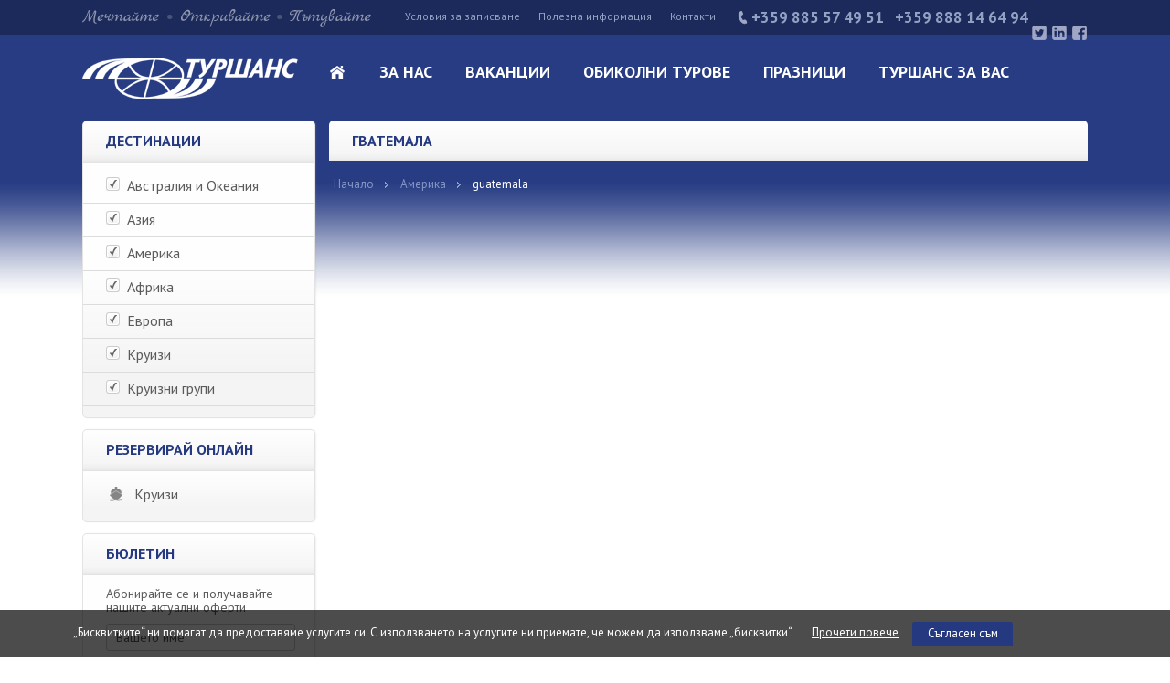

--- FILE ---
content_type: text/html; charset=UTF-8
request_url: https://www.tourchance.eu/America/guatemala
body_size: 5319
content:
<!DOCTYPE html PUBLIC "-//W3C//DTD XHTML 1.0 Strict//EN" "https://www.w3.org/TR/xhtml1/DTD/xhtml1-strict.dtd">
<html xmlns="https://www.w3.org/1999/xhtml" xml:lang="bg" lang="bg" dir="ltr">
 <head>
  <base href="https://www.tourchance.eu/"/>
    <title>Гватемала - Туршанс</title>
  <meta name="keywords" content="Гватемала"/>
  <meta name="description" content="Гватемала"/>
  <meta name="subject" content=""/>
  <meta name="tags" content=""/>
  <meta http-equiv="Content-Type" content="text/html; charset=UTF-8"/>
  <meta http-equiv="Cache-Control" content="no-cache, must-revalidate"/>
  <meta http-equiv="Pragma" content="no-cache"/>
        <link rel="alternate" media="only screen and (max-width: 640px)" href="https://m.tourchance.eu/America/guatemala" />
    <link rel="alternate" media="handheld" href="https://m.tourchance.eu/America/guatemala" />
     <link rel="stylesheet" type="text/css" href="/style.css"/>
  <link rel="stylesheet" type="text/css" href="/ajax.css"/>
  <link href='https://fonts.googleapis.com/css?family=PT+Sans:400,700&amp;subset=latin,cyrillic' rel='stylesheet' type='text/css' />

  <link rel="stylesheet" type="text/css" href="/css/calendar/custom-theme/jquery-ui.css" />
  <link rel="stylesheet" type="text/css" href="https://centraladmin.prostudio.bg/hash/ca.css" /><!-- central admin additional css -->
   <script type="text/javascript" src="/js/jquery-1.8.2.min.js"></script>
  <script type="text/javascript" src="/js/calendar/jquery-1.10.2.js"></script>
  <script type="text/javascript" src="/js/calendar/jquery-ui-1.10.4.custom.js"></script>

  <script type="text/javascript" src="/onload-internal.js"></script>
  <script type="text/javascript" src="/scripts/scripts.js"></script>
  <script type="text/javascript" src="/scripts/ajax.js"></script>
  <script type="text/javascript" src="/scripts/old.js"></script>
 <script type="text/javascript" src="https://admin.tourchance.eu/webscript.php"></script>
  <script src='https://www.google.com/recaptcha/api.js' ></script>

  

 </head>


 <body>

 <div id="fb-root"></div>
 <script type="text/javascript">
  (function(d, s, id) {
  var js, fjs = d.getElementsByTagName(s)[0];
  if (d.getElementById(id)) return;
  js = d.createElement(s); js.id = id;
  js.src = "//connect.facebook.net/bg_BG/sdk.js#xfbml=1&version=v2.6";
  fjs.parentNode.insertBefore(js, fjs);
 }(document, 'script', 'facebook-jssdk'));
 </script>


    
 <div id="header">
  <div id="header_container">
   <div id="header_wrapper">
    <div id="header_top">
 <div id="slogan"></div>

 <div id="top_menu" style="width: 362px;">
  <div class="float_right">
   
   <div class="btn">
    <a href="/terms" title="Условия за записване"  >Условия за записване</a>
   </div>

 
   <div class="btn">
    <a href="/usefull_info" title="Полезна информация"  >Полезна информация</a>
   </div>

 
   <div class="btn">
    <a href="/contacts" title="Контакти"  >Контакти</a>
   </div>

 

  </div>
 </div>

 <div id="phones">
  <img src="/img/header-phone-icon.png" style="width:11px;height:15px" alt=""/>
    +359 885 57 49 51 &nbsp; +359 888 14 64 94
 </div>

 <div id="socials">
  <div class="social">
   <a href="https://bg-bg.facebook.com/TOURCHANCE/" title="" target="_blank">
    <img src="/img/header-fb.png" alt="" style="width:17px;height:17px"  />
   </a>
  </div>
  <div class="social">
   <a href="/" title=""><img src="/img/header-in.png"  alt="" style="width:17px;height:17px" /></a>
  </div>
  <div class="social">
   <a href="https://twitter.com/tourchance" title="" target="_blank">
    <img src="/img/header-twitter.png" alt="" style="width:17px;height:17px" />
   </a>
  </div>
 </div>
</div>



<style>
/* eurbgn css */

sup {
 align-self: flex-start;
 font-size: 0.7em;
}

.offer_box .transport img {
 margin: 5px 0 0 0;
}

#offer_header_top {
 min-height: 260px;
}

#content_price {
 width: 100%;
 margin-bottom: 6px;
}
</style>
    <div id="logo">
     <a href="/" title="Начало">
      <img src="/img/logo.png" style="width:236px;height:45px" alt=""/>
     </a>
    </div>
    <script type="text/javascript">

function alter(name, state, src) {
  document.images[name].src = preloadImages[name+state].src;
}

function over(el) { el.className="menuover"; }
function out(el) { el.className="menu"; }
function alter(menuname, display) {
  if (document.all) {
    document.all[menuname].style.display = display;
  } else {
    var p = document.getElementById(menuname);
    p.style.display = display;
  }
}
var lastmenu = null;
var overed = false;
function showmenu(menuname) {
  if (lastmenu) hidemenu(lastmenu);
  alter(menuname, 'block');
  lastmenu = menuname;
  overed = true;
}
function hidemenu(menuname) {
  if (!overed) {
    alter(menuname, 'none');
  }
}
</script>



<div id="topbar">
   <div class="home_btn" onmouseover="alterClass(this,'home_btn_a');showmenu('m-');"  onmouseout="alterClass(this,'home_btn');setTimeout('hidemenu(\'m-\');', 100); overed = false;">
   <div class="child_buttons" onclick="location.href='/'">
   <a href="/" title="Tour Chance"></a>
  </div>
 </div>

 
  <div class="btn" onmouseover="alterClass(this,'btn_a');showmenu('m-about_us');"  onmouseout="alterClass(this,'btn');setTimeout('hidemenu(\'m-about_us\');', 100); overed = false;">
   <div class="child_buttons" onclick="location.href='/about_us'">
   <a href="/about_us" title="За нас">
    За нас   </a>
  </div>
   </div>


 
  <div class="btn" onmouseover="alterClass(this,'btn_a');showmenu('m-holidays');"  onmouseout="alterClass(this,'btn');setTimeout('hidemenu(\'m-holidays\');', 100); overed = false;">
   <div class="child_buttons" onclick="location.href='/holidays'">
   <a href="/holidays" title="Ваканции">
    Ваканции   </a>
  </div>
     <div class="child_buttons_menu">
    <div class="submenu" id="m-holidays" onmouseover="overed=true" onmouseout="setTimeout('hidemenu(\'m-holidays\');', 100); overed = false;">
   <div class="child_btn"  onclick="location.href='/holidays/sea'">
    <a href="/holidays/sea"  title="МОРЕ" >МОРЕ</a>
   </div>

  
    <div class="submenu_line">&nbsp;</div>
  

      <div class="child_btn"  onclick="location.href='/holidays/and_friends'">
    <a href="/holidays/and_friends"  title="55+ и ПРИЯТЕЛИ " >55+ и ПРИЯТЕЛИ </a>
   </div>

  
    <div class="submenu_line">&nbsp;</div>
  

   
 </div>
    </div>
   </div>


 
  <div class="btn" onmouseover="alterClass(this,'btn_a');showmenu('m-round_trip');"  onmouseout="alterClass(this,'btn');setTimeout('hidemenu(\'m-round_trip\');', 100); overed = false;">
   <div class="child_buttons" onclick="location.href='/round_trip'">
   <a href="/round_trip" title="Обиколни турове">
    Обиколни турове   </a>
  </div>
     <div class="child_buttons_menu">
    <div class="submenu" id="m-round_trip" onmouseover="overed=true" onmouseout="setTimeout('hidemenu(\'m-round_trip\');', 100); overed = false;">
   <div class="child_btn"  onclick="location.href='/round_trip/cruises-round'">
    <a href="/round_trip/cruises-round"  title="КРУИЗИ" >КРУИЗИ</a>
   </div>

  
    <div class="submenu_line">&nbsp;</div>
  

      <div class="child_btn"  onclick="location.href='/round_trip/cruises_groupes'">
    <a href="/round_trip/cruises_groupes"  title="КРУИЗНИ ГРУПИ" >КРУИЗНИ ГРУПИ</a>
   </div>

  
    <div class="submenu_line">&nbsp;</div>
  

      <div class="child_btn"  onclick="location.href='/round_trip/group_travel'">
    <a href="/round_trip/group_travel"  title="ГРУПОВИ ПЪТУВАНИЯ" >ГРУПОВИ ПЪТУВАНИЯ</a>
   </div>

  
    <div class="submenu_line">&nbsp;</div>
  

      <div class="child_btn"  onclick="location.href='/round_trip/weekend'">
    <a href="/round_trip/weekend"  title="УИКЕНД ПЪТУВАНИЯ" >УИКЕНД ПЪТУВАНИЯ</a>
   </div>

  
    <div class="submenu_line">&nbsp;</div>
  

      <div class="child_btn"  onclick="location.href='/round_trip/individual_travel'">
    <a href="/round_trip/individual_travel"  title="ИНДИВИДУАЛНИ ПЪТУВАНИЯ" >ИНДИВИДУАЛНИ ПЪТУВАНИЯ</a>
   </div>

  
    <div class="submenu_line">&nbsp;</div>
  

   
 </div>
    </div>
   </div>


 
  <div class="btn" onmouseover="alterClass(this,'btn_a');showmenu('m-praznici');"  onmouseout="alterClass(this,'btn');setTimeout('hidemenu(\'m-praznici\');', 100); overed = false;">
   <div class="child_buttons" onclick="location.href='/praznici'">
   <a href="/praznici" title="ПРАЗНИЦИ">
    ПРАЗНИЦИ   </a>
  </div>
     <div class="child_buttons_menu">
    <div class="submenu" id="m-praznici" onmouseover="overed=true" onmouseout="setTimeout('hidemenu(\'m-praznici\');', 100); overed = false;">
   <div class="child_btn"  onclick="location.href='/praznici/may'">
    <a href="/praznici/may"  title="МАЙСКИ ПРАЗНИЦИ" >МАЙСКИ ПРАЗНИЦИ</a>
   </div>

  
    <div class="submenu_line">&nbsp;</div>
  

      <div class="child_btn"  onclick="location.href='/praznici/easter'">
    <a href="/praznici/easter"  title="ВЕЛИКДЕН" >ВЕЛИКДЕН</a>
   </div>

  
    <div class="submenu_line">&nbsp;</div>
  

   
 </div>
    </div>
   </div>


 
  <div class="btn" onmouseover="alterClass(this,'btn_a');showmenu('m-for_you');"  onmouseout="alterClass(this,'btn');setTimeout('hidemenu(\'m-for_you\');', 100); overed = false;">
   <div class="child_buttons" onclick="location.href='/for_you'">
   <a href="/for_you" title="туршанс за вас">
    туршанс за вас   </a>
  </div>
     <div class="child_buttons_menu">
    <div class="submenu" id="m-for_you" onmouseover="overed=true" onmouseout="setTimeout('hidemenu(\'m-for_you\');', 100); overed = false;">
   <div class="child_btn"  onclick="location.href='/for_you/on_demand'">
    <a href="/for_you/on_demand"  title="ГРУПИ ПО ЗАЯВКА" >ГРУПИ ПО ЗАЯВКА</a>
   </div>

  
    <div class="submenu_line">&nbsp;</div>
  

      <div class="child_btn"  onclick="location.href='/for_you/business_trip'">
    <a href="/for_you/business_trip"  title="БИЗНЕС ПЪТУВАНИЯ" >БИЗНЕС ПЪТУВАНИЯ</a>
   </div>

  
    <div class="submenu_line">&nbsp;</div>
  

      <div class="child_btn"  onclick="location.href='/for_you/personnal_events'">
    <a href="/for_you/personnal_events"  title="СПЕЦИАЛНИ СЪБИТИЯ" >СПЕЦИАЛНИ СЪБИТИЯ</a>
   </div>

  
    <div class="submenu_line">&nbsp;</div>
  

      <div class="child_btn"  onclick="location.href='/for_you/hobby_travel'">
    <a href="/for_you/hobby_travel"  title="ХОБИ ТУРИЗЪМ" >ХОБИ ТУРИЗЪМ</a>
   </div>

  
    <div class="submenu_line">&nbsp;</div>
  

      <div class="child_btn"  onclick="location.href='/for_you/health_travel'">
    <a href="/for_you/health_travel"  title="ЛЕЧЕБЕН ТУРИЗЪМ" >ЛЕЧЕБЕН ТУРИЗЪМ</a>
   </div>

  
    <div class="submenu_line">&nbsp;</div>
  

      <div class="child_btn"  onclick="location.href='/for_you/around_the_world'">
    <a href="/for_you/around_the_world"  title="ОКОЛОСВЕТСКИ ПЪТЕШЕСТВИЯ" >ОКОЛОСВЕТСКИ ПЪТЕШЕСТВИЯ</a>
   </div>

  
    <div class="submenu_line">&nbsp;</div>
  

      <div class="child_btn"  onclick="location.href='/for_you/additional_services'">
    <a href="/for_you/additional_services"  title="ДОПЪЛНИТЕЛНИ УСЛУГИ" >ДОПЪЛНИТЕЛНИ УСЛУГИ</a>
   </div>

  
    <div class="submenu_line">&nbsp;</div>
  

   
 </div>
    </div>
   </div>


</div>   </div>
  </div>
 </div>

 <div id="container">
  <div id="wrapper_int">
   <div id="sidebar">
    <script language="JavaScript">
function alterVisible(element) {
  if (document.all) {
    var e = document.all[element];
  } else {
    var e = document.getElementById(element);
  }
  if (e.style.display=='none') e.style.display='block';
  else e.style.display='none';
}
</script>
<div class="sidebar_box">
 <div class="sidebar_title">
  <table>
   <tr>
    <td>Дестинации</td>
   </tr>
  </table>
 </div>
 <div class="sidebar_btn" onclick="location.href='/round_trip/group_travel/group_australia'">
      <div class="btn_bg">
     <table>
    <tr>
     <td style="width:24px">
      <img src="/img/sidebar-bullet.png" alt="" style="width:15px;height:15px" />
     </td>
     <td>
      Австралия и Океания      <a href="/round_trip/group_travel/group_australia" ></a>
    </td>
    </tr>
   </table>
   </div>
 </div>

 <div class="sidebar_line"></div>
 <div class="sidebar_btn" onclick="location.href='/round_trip/group_travel/group_asia'">
      <div class="btn_bg">
     <table>
    <tr>
     <td style="width:24px">
      <img src="/img/sidebar-bullet.png" alt="" style="width:15px;height:15px" />
     </td>
     <td>
      Азия      <a href="/round_trip/group_travel/group_asia" ></a>
    </td>
    </tr>
   </table>
   </div>
 </div>

 <div class="sidebar_line"></div>
 <div class="sidebar_btn" onclick="location.href='round_trip/group_travel/group_america'">
      <div class="btn_bg">
     <table>
    <tr>
     <td style="width:24px">
      <img src="/img/sidebar-bullet.png" alt="" style="width:15px;height:15px" />
     </td>
     <td>
      Америка      <a href="round_trip/group_travel/group_america" ></a>
    </td>
    </tr>
   </table>
   </div>
 </div>

 <div class="sidebar_line"></div>
 <div class="sidebar_btn" onclick="location.href='/round_trip/group_travel/group_africa'">
      <div class="btn_bg">
     <table>
    <tr>
     <td style="width:24px">
      <img src="/img/sidebar-bullet.png" alt="" style="width:15px;height:15px" />
     </td>
     <td>
      Африка      <a href="/round_trip/group_travel/group_africa" ></a>
    </td>
    </tr>
   </table>
   </div>
 </div>

 <div class="sidebar_line"></div>
 <div class="sidebar_btn" onclick="location.href='/round_trip/group_travel/group_europe'">
      <div class="btn_bg">
     <table>
    <tr>
     <td style="width:24px">
      <img src="/img/sidebar-bullet.png" alt="" style="width:15px;height:15px" />
     </td>
     <td>
      Европа      <a href="/round_trip/group_travel/group_europe" ></a>
    </td>
    </tr>
   </table>
   </div>
 </div>

 <div class="sidebar_line"></div>
 <div class="sidebar_btn" onclick="location.href='/round_trip/cruises-round'">
      <div class="btn_bg">
     <table>
    <tr>
     <td style="width:24px">
      <img src="/img/sidebar-bullet.png" alt="" style="width:15px;height:15px" />
     </td>
     <td>
      Круизи      <a href="/round_trip/cruises-round" ></a>
    </td>
    </tr>
   </table>
   </div>
 </div>

 <div class="sidebar_line"></div>
 <div class="sidebar_btn" onclick="location.href='/round_trip/cruises_groupes'">
      <div class="btn_bg">
     <table>
    <tr>
     <td style="width:24px">
      <img src="/img/sidebar-bullet.png" alt="" style="width:15px;height:15px" />
     </td>
     <td>
      Круизни групи      <a href="/round_trip/cruises_groupes" ></a>
    </td>
    </tr>
   </table>
   </div>
 </div>

 <div class="sidebar_line"></div>

 </div>



<div class="sidebar_box">
 <div class="sidebar_title">
  <table>
   <tr>
    <td>Резервирай онлайн</td>
   </tr>
  </table>
 </div>

 <div class="label_btn" onclick="location.href='/cruises'">
  <img src="/img/white-labels-ic-cruise.png" alt="" style="width:23px;height:24px;vertical-align: bottom;" />
  <a href="/cruises" title="">Круизи</a>
 </div>
 
 </div>

<div class="sidebar_box">
 <div class="sidebar_title">
  <table>
   <tr>
    <td>Бюлетин</td>
   </tr>
  </table>
 </div>

 <div id="buletin">
 <div id="buletin_text">Абонирайте се и получавайте нашите актуални оферти</div>
 <form method="post" action="/infobuletin">
  <input type="text" name="name" class="field" value="Вашето име" onblur="if(this.value=='')this.value='Вашето име';" onfocus="if(this.value=='Вашето име')this.value='';" /><br/>
  <input type="text" name="email" class="field" value="Вашият e-mail адрес" onblur="if(this.value=='')this.value='Вашият e-mail адрес';" onfocus="if(this.value=='Вашият e-mail адрес')this.value='';" /><br/>
 <div style="clear:both;float:left;">
  <div class="g-recaptcha" data-sitekey="6Lfd-ScUAAAAAAiw0uYOf2XGJrgJpOHFJhKmrFTJ" data-size="compact" ></div>
</div>
  <input type="submit" value="Абонамент" id="buletin_btn" /><br/>
 </form>
</div>

 </div>

   </div>

   <div id="content_wrapper">
    <div id="title" style="box-shadow:none">
            <h1>Гватемала</h1>
         </div>
    <div id="breadcrumbs">
    
    
    <span class="bread_link">
     <a href="/" title="Начало">Начало</a>
    </span>
               
   <img class="bullet" alt="" src="/img/internal/breadcrumbs-arrow.png" style="width:4px;height:7px" />
   <span class="bread_link">
    <a href="/America" title="Америка"> Америка</a>
   </span>
     
       
    <img class="bullet" alt="" src="/img/internal/breadcrumbs-arrow.png" style="width:4px;height:7px" />
    <span class="bread_link">
     guatemala    </span>

           
   </div>    <div class="offers_list"> 


</div>
   </div>

   </div>
  </div>

  <div id="footer">
   
<div id="footer_bottom">
 <div id="footer_bottom_container">
  <div id="footer_bottom_wrapper">
   <div id="footer_logo"></div>
   <div class="column">
    <span>ЕТ "ТУРШАНС" - ШАКЕ ЕКМЕКЧИЯН</span> <br />
    Удостоверение за регистрация <br />
    туроператор № 00171
   </div>
   <div class="column" style="margin-right:50px">
    <img src="/img/footer-location.gif" alt="" style="width:16px;height:18px" />
    гр. София, <br />
    <span style="font-weight:400;margin-left:21px">бул. "Евлоги и Христо Георгиеви" № 70 </span><br />
    <img src="/img/footer-phone.gif" alt="" style="width:16px;height:18px;vertical-align:top" />
    +359 885 57 49 51 &nbsp; +359 888 14 64 94<br/>&nbsp;&nbsp;&nbsp;&nbsp;&nbsp; +359 887 60 44 39 <br />
    <img src="/img/footer-mail.gif" alt="" style="width:16px;height:18px" />
    <a href="mailto:sofia@tourchance.eu" title="" target="_blank">sofia@tourchance.eu</a>
   </div>

   <div class="column" style="width:240px">
    Работно време: <br />
    Понеделник - петък: 10:00 ч. - 18:00 ч. <br />
    Събота и неделя: почивни дни <br />
    <b>Работим само онлайн</b></br>
    <b>СРЕЩИ С ПРЕДВАРИТЕЛНА УГОВОРКА </b>
   </div>

   <div class="footer_line"></div>

   <div id="footer_bottom_info">
   
    <a href="/project_opik" title="" style="float: left; margin: 0 20px 0 0;">
     <img src="/img/footer-eu-program.jpg" alt="" style="width: 150px; height: 63px;"/>
    </a>
    
        
    <div class="text1" style="width: 700px;">
     Фирма "ЕТ ТУРШАНС - ШАКЕ ЕКМЕКЧИЯН" ви уведомява, че всички туристически програми и цени публикувани в интернет пространството са с информационна и рекламна цел. Съгласно чл.80 от ЗТ достоверна и окончателна цена и програма се счита тази, която е предоставена в офиса на фирмата и в бюрата на нейните партньори и при сключване на потребителски договор за конкретна услуга.
    </div>

   <div style="float:right;height:17px;text-align: right;">
    <div class="text2">Tourchance &copy; 2016. Всички права запазени</div>
    <div style="clear:both;">
     <a href="https://www.travel-studio.bg/" title="Уеб Дизайн: ПроСтудио" target="_blank">
      <img src="/img/prostudio.gif" style="padding: 10px 25px 0 0 border: 0px none;width:89px;height:15px" alt="Уеб Дизайн: ПроСтудио" />
     </a>
    </div>
   </div>
   </div>

  </div>
 </div>
</div>
  </div>

 <script type="text/javascript" src="//s7.addthis.com/js/300/addthis_widget.js#pubid=ra-575ec3f36d889e5a"></script>
 
 <div id="cookie_bar">
  </div>
  <script type="text/javascript" src="/js/cookiebar.js"></script>
   <script type="text/javascript">
  window.cookie_codes = {"google_analytics":{"codes":[{"div_id":"head","type":"script_body","body":"   (function(i,s,o,g,r,a,m){i['GoogleAnalyticsObject']=r;i[r]=i[r]||function(){\n   (i[r].q=i[r].q||[]).push(arguments)},i[r].l=1*new Date();a=s.createElement(o),\n   m=s.getElementsByTagName(o)[0];a.async=1;a.src=g;m.parentNode.insertBefore(a,m)\n   })(window,document,'script','\/\/www.google-analytics.com\/analytics.js','ga');\n\n   ga('create', 'UA-18159931-2', 'auto');\n   ga('send', 'pageview');\n"}]}};
  </script>
    <!-- Tags Admin --><script>
 (function(d,s,i){var j=d.createElement(s),f=d.getElementsByTagName(s)[0];if(d.getElementById(i))return;j.id=i;j.async=true;j.src='https://cdn.tags.bg/1.0.1/t.js';f.parentNode.insertBefore(j,f);}(document,'script','tags-t'));
 </script><!-- End Tags Admin -->
   
 </body>
</html>



--- FILE ---
content_type: text/html; charset=utf-8
request_url: https://www.google.com/recaptcha/api2/anchor?ar=1&k=6Lfd-ScUAAAAAAiw0uYOf2XGJrgJpOHFJhKmrFTJ&co=aHR0cHM6Ly93d3cudG91cmNoYW5jZS5ldTo0NDM.&hl=en&v=PoyoqOPhxBO7pBk68S4YbpHZ&size=compact&anchor-ms=20000&execute-ms=30000&cb=j6e2rirshcg
body_size: 49316
content:
<!DOCTYPE HTML><html dir="ltr" lang="en"><head><meta http-equiv="Content-Type" content="text/html; charset=UTF-8">
<meta http-equiv="X-UA-Compatible" content="IE=edge">
<title>reCAPTCHA</title>
<style type="text/css">
/* cyrillic-ext */
@font-face {
  font-family: 'Roboto';
  font-style: normal;
  font-weight: 400;
  font-stretch: 100%;
  src: url(//fonts.gstatic.com/s/roboto/v48/KFO7CnqEu92Fr1ME7kSn66aGLdTylUAMa3GUBHMdazTgWw.woff2) format('woff2');
  unicode-range: U+0460-052F, U+1C80-1C8A, U+20B4, U+2DE0-2DFF, U+A640-A69F, U+FE2E-FE2F;
}
/* cyrillic */
@font-face {
  font-family: 'Roboto';
  font-style: normal;
  font-weight: 400;
  font-stretch: 100%;
  src: url(//fonts.gstatic.com/s/roboto/v48/KFO7CnqEu92Fr1ME7kSn66aGLdTylUAMa3iUBHMdazTgWw.woff2) format('woff2');
  unicode-range: U+0301, U+0400-045F, U+0490-0491, U+04B0-04B1, U+2116;
}
/* greek-ext */
@font-face {
  font-family: 'Roboto';
  font-style: normal;
  font-weight: 400;
  font-stretch: 100%;
  src: url(//fonts.gstatic.com/s/roboto/v48/KFO7CnqEu92Fr1ME7kSn66aGLdTylUAMa3CUBHMdazTgWw.woff2) format('woff2');
  unicode-range: U+1F00-1FFF;
}
/* greek */
@font-face {
  font-family: 'Roboto';
  font-style: normal;
  font-weight: 400;
  font-stretch: 100%;
  src: url(//fonts.gstatic.com/s/roboto/v48/KFO7CnqEu92Fr1ME7kSn66aGLdTylUAMa3-UBHMdazTgWw.woff2) format('woff2');
  unicode-range: U+0370-0377, U+037A-037F, U+0384-038A, U+038C, U+038E-03A1, U+03A3-03FF;
}
/* math */
@font-face {
  font-family: 'Roboto';
  font-style: normal;
  font-weight: 400;
  font-stretch: 100%;
  src: url(//fonts.gstatic.com/s/roboto/v48/KFO7CnqEu92Fr1ME7kSn66aGLdTylUAMawCUBHMdazTgWw.woff2) format('woff2');
  unicode-range: U+0302-0303, U+0305, U+0307-0308, U+0310, U+0312, U+0315, U+031A, U+0326-0327, U+032C, U+032F-0330, U+0332-0333, U+0338, U+033A, U+0346, U+034D, U+0391-03A1, U+03A3-03A9, U+03B1-03C9, U+03D1, U+03D5-03D6, U+03F0-03F1, U+03F4-03F5, U+2016-2017, U+2034-2038, U+203C, U+2040, U+2043, U+2047, U+2050, U+2057, U+205F, U+2070-2071, U+2074-208E, U+2090-209C, U+20D0-20DC, U+20E1, U+20E5-20EF, U+2100-2112, U+2114-2115, U+2117-2121, U+2123-214F, U+2190, U+2192, U+2194-21AE, U+21B0-21E5, U+21F1-21F2, U+21F4-2211, U+2213-2214, U+2216-22FF, U+2308-230B, U+2310, U+2319, U+231C-2321, U+2336-237A, U+237C, U+2395, U+239B-23B7, U+23D0, U+23DC-23E1, U+2474-2475, U+25AF, U+25B3, U+25B7, U+25BD, U+25C1, U+25CA, U+25CC, U+25FB, U+266D-266F, U+27C0-27FF, U+2900-2AFF, U+2B0E-2B11, U+2B30-2B4C, U+2BFE, U+3030, U+FF5B, U+FF5D, U+1D400-1D7FF, U+1EE00-1EEFF;
}
/* symbols */
@font-face {
  font-family: 'Roboto';
  font-style: normal;
  font-weight: 400;
  font-stretch: 100%;
  src: url(//fonts.gstatic.com/s/roboto/v48/KFO7CnqEu92Fr1ME7kSn66aGLdTylUAMaxKUBHMdazTgWw.woff2) format('woff2');
  unicode-range: U+0001-000C, U+000E-001F, U+007F-009F, U+20DD-20E0, U+20E2-20E4, U+2150-218F, U+2190, U+2192, U+2194-2199, U+21AF, U+21E6-21F0, U+21F3, U+2218-2219, U+2299, U+22C4-22C6, U+2300-243F, U+2440-244A, U+2460-24FF, U+25A0-27BF, U+2800-28FF, U+2921-2922, U+2981, U+29BF, U+29EB, U+2B00-2BFF, U+4DC0-4DFF, U+FFF9-FFFB, U+10140-1018E, U+10190-1019C, U+101A0, U+101D0-101FD, U+102E0-102FB, U+10E60-10E7E, U+1D2C0-1D2D3, U+1D2E0-1D37F, U+1F000-1F0FF, U+1F100-1F1AD, U+1F1E6-1F1FF, U+1F30D-1F30F, U+1F315, U+1F31C, U+1F31E, U+1F320-1F32C, U+1F336, U+1F378, U+1F37D, U+1F382, U+1F393-1F39F, U+1F3A7-1F3A8, U+1F3AC-1F3AF, U+1F3C2, U+1F3C4-1F3C6, U+1F3CA-1F3CE, U+1F3D4-1F3E0, U+1F3ED, U+1F3F1-1F3F3, U+1F3F5-1F3F7, U+1F408, U+1F415, U+1F41F, U+1F426, U+1F43F, U+1F441-1F442, U+1F444, U+1F446-1F449, U+1F44C-1F44E, U+1F453, U+1F46A, U+1F47D, U+1F4A3, U+1F4B0, U+1F4B3, U+1F4B9, U+1F4BB, U+1F4BF, U+1F4C8-1F4CB, U+1F4D6, U+1F4DA, U+1F4DF, U+1F4E3-1F4E6, U+1F4EA-1F4ED, U+1F4F7, U+1F4F9-1F4FB, U+1F4FD-1F4FE, U+1F503, U+1F507-1F50B, U+1F50D, U+1F512-1F513, U+1F53E-1F54A, U+1F54F-1F5FA, U+1F610, U+1F650-1F67F, U+1F687, U+1F68D, U+1F691, U+1F694, U+1F698, U+1F6AD, U+1F6B2, U+1F6B9-1F6BA, U+1F6BC, U+1F6C6-1F6CF, U+1F6D3-1F6D7, U+1F6E0-1F6EA, U+1F6F0-1F6F3, U+1F6F7-1F6FC, U+1F700-1F7FF, U+1F800-1F80B, U+1F810-1F847, U+1F850-1F859, U+1F860-1F887, U+1F890-1F8AD, U+1F8B0-1F8BB, U+1F8C0-1F8C1, U+1F900-1F90B, U+1F93B, U+1F946, U+1F984, U+1F996, U+1F9E9, U+1FA00-1FA6F, U+1FA70-1FA7C, U+1FA80-1FA89, U+1FA8F-1FAC6, U+1FACE-1FADC, U+1FADF-1FAE9, U+1FAF0-1FAF8, U+1FB00-1FBFF;
}
/* vietnamese */
@font-face {
  font-family: 'Roboto';
  font-style: normal;
  font-weight: 400;
  font-stretch: 100%;
  src: url(//fonts.gstatic.com/s/roboto/v48/KFO7CnqEu92Fr1ME7kSn66aGLdTylUAMa3OUBHMdazTgWw.woff2) format('woff2');
  unicode-range: U+0102-0103, U+0110-0111, U+0128-0129, U+0168-0169, U+01A0-01A1, U+01AF-01B0, U+0300-0301, U+0303-0304, U+0308-0309, U+0323, U+0329, U+1EA0-1EF9, U+20AB;
}
/* latin-ext */
@font-face {
  font-family: 'Roboto';
  font-style: normal;
  font-weight: 400;
  font-stretch: 100%;
  src: url(//fonts.gstatic.com/s/roboto/v48/KFO7CnqEu92Fr1ME7kSn66aGLdTylUAMa3KUBHMdazTgWw.woff2) format('woff2');
  unicode-range: U+0100-02BA, U+02BD-02C5, U+02C7-02CC, U+02CE-02D7, U+02DD-02FF, U+0304, U+0308, U+0329, U+1D00-1DBF, U+1E00-1E9F, U+1EF2-1EFF, U+2020, U+20A0-20AB, U+20AD-20C0, U+2113, U+2C60-2C7F, U+A720-A7FF;
}
/* latin */
@font-face {
  font-family: 'Roboto';
  font-style: normal;
  font-weight: 400;
  font-stretch: 100%;
  src: url(//fonts.gstatic.com/s/roboto/v48/KFO7CnqEu92Fr1ME7kSn66aGLdTylUAMa3yUBHMdazQ.woff2) format('woff2');
  unicode-range: U+0000-00FF, U+0131, U+0152-0153, U+02BB-02BC, U+02C6, U+02DA, U+02DC, U+0304, U+0308, U+0329, U+2000-206F, U+20AC, U+2122, U+2191, U+2193, U+2212, U+2215, U+FEFF, U+FFFD;
}
/* cyrillic-ext */
@font-face {
  font-family: 'Roboto';
  font-style: normal;
  font-weight: 500;
  font-stretch: 100%;
  src: url(//fonts.gstatic.com/s/roboto/v48/KFO7CnqEu92Fr1ME7kSn66aGLdTylUAMa3GUBHMdazTgWw.woff2) format('woff2');
  unicode-range: U+0460-052F, U+1C80-1C8A, U+20B4, U+2DE0-2DFF, U+A640-A69F, U+FE2E-FE2F;
}
/* cyrillic */
@font-face {
  font-family: 'Roboto';
  font-style: normal;
  font-weight: 500;
  font-stretch: 100%;
  src: url(//fonts.gstatic.com/s/roboto/v48/KFO7CnqEu92Fr1ME7kSn66aGLdTylUAMa3iUBHMdazTgWw.woff2) format('woff2');
  unicode-range: U+0301, U+0400-045F, U+0490-0491, U+04B0-04B1, U+2116;
}
/* greek-ext */
@font-face {
  font-family: 'Roboto';
  font-style: normal;
  font-weight: 500;
  font-stretch: 100%;
  src: url(//fonts.gstatic.com/s/roboto/v48/KFO7CnqEu92Fr1ME7kSn66aGLdTylUAMa3CUBHMdazTgWw.woff2) format('woff2');
  unicode-range: U+1F00-1FFF;
}
/* greek */
@font-face {
  font-family: 'Roboto';
  font-style: normal;
  font-weight: 500;
  font-stretch: 100%;
  src: url(//fonts.gstatic.com/s/roboto/v48/KFO7CnqEu92Fr1ME7kSn66aGLdTylUAMa3-UBHMdazTgWw.woff2) format('woff2');
  unicode-range: U+0370-0377, U+037A-037F, U+0384-038A, U+038C, U+038E-03A1, U+03A3-03FF;
}
/* math */
@font-face {
  font-family: 'Roboto';
  font-style: normal;
  font-weight: 500;
  font-stretch: 100%;
  src: url(//fonts.gstatic.com/s/roboto/v48/KFO7CnqEu92Fr1ME7kSn66aGLdTylUAMawCUBHMdazTgWw.woff2) format('woff2');
  unicode-range: U+0302-0303, U+0305, U+0307-0308, U+0310, U+0312, U+0315, U+031A, U+0326-0327, U+032C, U+032F-0330, U+0332-0333, U+0338, U+033A, U+0346, U+034D, U+0391-03A1, U+03A3-03A9, U+03B1-03C9, U+03D1, U+03D5-03D6, U+03F0-03F1, U+03F4-03F5, U+2016-2017, U+2034-2038, U+203C, U+2040, U+2043, U+2047, U+2050, U+2057, U+205F, U+2070-2071, U+2074-208E, U+2090-209C, U+20D0-20DC, U+20E1, U+20E5-20EF, U+2100-2112, U+2114-2115, U+2117-2121, U+2123-214F, U+2190, U+2192, U+2194-21AE, U+21B0-21E5, U+21F1-21F2, U+21F4-2211, U+2213-2214, U+2216-22FF, U+2308-230B, U+2310, U+2319, U+231C-2321, U+2336-237A, U+237C, U+2395, U+239B-23B7, U+23D0, U+23DC-23E1, U+2474-2475, U+25AF, U+25B3, U+25B7, U+25BD, U+25C1, U+25CA, U+25CC, U+25FB, U+266D-266F, U+27C0-27FF, U+2900-2AFF, U+2B0E-2B11, U+2B30-2B4C, U+2BFE, U+3030, U+FF5B, U+FF5D, U+1D400-1D7FF, U+1EE00-1EEFF;
}
/* symbols */
@font-face {
  font-family: 'Roboto';
  font-style: normal;
  font-weight: 500;
  font-stretch: 100%;
  src: url(//fonts.gstatic.com/s/roboto/v48/KFO7CnqEu92Fr1ME7kSn66aGLdTylUAMaxKUBHMdazTgWw.woff2) format('woff2');
  unicode-range: U+0001-000C, U+000E-001F, U+007F-009F, U+20DD-20E0, U+20E2-20E4, U+2150-218F, U+2190, U+2192, U+2194-2199, U+21AF, U+21E6-21F0, U+21F3, U+2218-2219, U+2299, U+22C4-22C6, U+2300-243F, U+2440-244A, U+2460-24FF, U+25A0-27BF, U+2800-28FF, U+2921-2922, U+2981, U+29BF, U+29EB, U+2B00-2BFF, U+4DC0-4DFF, U+FFF9-FFFB, U+10140-1018E, U+10190-1019C, U+101A0, U+101D0-101FD, U+102E0-102FB, U+10E60-10E7E, U+1D2C0-1D2D3, U+1D2E0-1D37F, U+1F000-1F0FF, U+1F100-1F1AD, U+1F1E6-1F1FF, U+1F30D-1F30F, U+1F315, U+1F31C, U+1F31E, U+1F320-1F32C, U+1F336, U+1F378, U+1F37D, U+1F382, U+1F393-1F39F, U+1F3A7-1F3A8, U+1F3AC-1F3AF, U+1F3C2, U+1F3C4-1F3C6, U+1F3CA-1F3CE, U+1F3D4-1F3E0, U+1F3ED, U+1F3F1-1F3F3, U+1F3F5-1F3F7, U+1F408, U+1F415, U+1F41F, U+1F426, U+1F43F, U+1F441-1F442, U+1F444, U+1F446-1F449, U+1F44C-1F44E, U+1F453, U+1F46A, U+1F47D, U+1F4A3, U+1F4B0, U+1F4B3, U+1F4B9, U+1F4BB, U+1F4BF, U+1F4C8-1F4CB, U+1F4D6, U+1F4DA, U+1F4DF, U+1F4E3-1F4E6, U+1F4EA-1F4ED, U+1F4F7, U+1F4F9-1F4FB, U+1F4FD-1F4FE, U+1F503, U+1F507-1F50B, U+1F50D, U+1F512-1F513, U+1F53E-1F54A, U+1F54F-1F5FA, U+1F610, U+1F650-1F67F, U+1F687, U+1F68D, U+1F691, U+1F694, U+1F698, U+1F6AD, U+1F6B2, U+1F6B9-1F6BA, U+1F6BC, U+1F6C6-1F6CF, U+1F6D3-1F6D7, U+1F6E0-1F6EA, U+1F6F0-1F6F3, U+1F6F7-1F6FC, U+1F700-1F7FF, U+1F800-1F80B, U+1F810-1F847, U+1F850-1F859, U+1F860-1F887, U+1F890-1F8AD, U+1F8B0-1F8BB, U+1F8C0-1F8C1, U+1F900-1F90B, U+1F93B, U+1F946, U+1F984, U+1F996, U+1F9E9, U+1FA00-1FA6F, U+1FA70-1FA7C, U+1FA80-1FA89, U+1FA8F-1FAC6, U+1FACE-1FADC, U+1FADF-1FAE9, U+1FAF0-1FAF8, U+1FB00-1FBFF;
}
/* vietnamese */
@font-face {
  font-family: 'Roboto';
  font-style: normal;
  font-weight: 500;
  font-stretch: 100%;
  src: url(//fonts.gstatic.com/s/roboto/v48/KFO7CnqEu92Fr1ME7kSn66aGLdTylUAMa3OUBHMdazTgWw.woff2) format('woff2');
  unicode-range: U+0102-0103, U+0110-0111, U+0128-0129, U+0168-0169, U+01A0-01A1, U+01AF-01B0, U+0300-0301, U+0303-0304, U+0308-0309, U+0323, U+0329, U+1EA0-1EF9, U+20AB;
}
/* latin-ext */
@font-face {
  font-family: 'Roboto';
  font-style: normal;
  font-weight: 500;
  font-stretch: 100%;
  src: url(//fonts.gstatic.com/s/roboto/v48/KFO7CnqEu92Fr1ME7kSn66aGLdTylUAMa3KUBHMdazTgWw.woff2) format('woff2');
  unicode-range: U+0100-02BA, U+02BD-02C5, U+02C7-02CC, U+02CE-02D7, U+02DD-02FF, U+0304, U+0308, U+0329, U+1D00-1DBF, U+1E00-1E9F, U+1EF2-1EFF, U+2020, U+20A0-20AB, U+20AD-20C0, U+2113, U+2C60-2C7F, U+A720-A7FF;
}
/* latin */
@font-face {
  font-family: 'Roboto';
  font-style: normal;
  font-weight: 500;
  font-stretch: 100%;
  src: url(//fonts.gstatic.com/s/roboto/v48/KFO7CnqEu92Fr1ME7kSn66aGLdTylUAMa3yUBHMdazQ.woff2) format('woff2');
  unicode-range: U+0000-00FF, U+0131, U+0152-0153, U+02BB-02BC, U+02C6, U+02DA, U+02DC, U+0304, U+0308, U+0329, U+2000-206F, U+20AC, U+2122, U+2191, U+2193, U+2212, U+2215, U+FEFF, U+FFFD;
}
/* cyrillic-ext */
@font-face {
  font-family: 'Roboto';
  font-style: normal;
  font-weight: 900;
  font-stretch: 100%;
  src: url(//fonts.gstatic.com/s/roboto/v48/KFO7CnqEu92Fr1ME7kSn66aGLdTylUAMa3GUBHMdazTgWw.woff2) format('woff2');
  unicode-range: U+0460-052F, U+1C80-1C8A, U+20B4, U+2DE0-2DFF, U+A640-A69F, U+FE2E-FE2F;
}
/* cyrillic */
@font-face {
  font-family: 'Roboto';
  font-style: normal;
  font-weight: 900;
  font-stretch: 100%;
  src: url(//fonts.gstatic.com/s/roboto/v48/KFO7CnqEu92Fr1ME7kSn66aGLdTylUAMa3iUBHMdazTgWw.woff2) format('woff2');
  unicode-range: U+0301, U+0400-045F, U+0490-0491, U+04B0-04B1, U+2116;
}
/* greek-ext */
@font-face {
  font-family: 'Roboto';
  font-style: normal;
  font-weight: 900;
  font-stretch: 100%;
  src: url(//fonts.gstatic.com/s/roboto/v48/KFO7CnqEu92Fr1ME7kSn66aGLdTylUAMa3CUBHMdazTgWw.woff2) format('woff2');
  unicode-range: U+1F00-1FFF;
}
/* greek */
@font-face {
  font-family: 'Roboto';
  font-style: normal;
  font-weight: 900;
  font-stretch: 100%;
  src: url(//fonts.gstatic.com/s/roboto/v48/KFO7CnqEu92Fr1ME7kSn66aGLdTylUAMa3-UBHMdazTgWw.woff2) format('woff2');
  unicode-range: U+0370-0377, U+037A-037F, U+0384-038A, U+038C, U+038E-03A1, U+03A3-03FF;
}
/* math */
@font-face {
  font-family: 'Roboto';
  font-style: normal;
  font-weight: 900;
  font-stretch: 100%;
  src: url(//fonts.gstatic.com/s/roboto/v48/KFO7CnqEu92Fr1ME7kSn66aGLdTylUAMawCUBHMdazTgWw.woff2) format('woff2');
  unicode-range: U+0302-0303, U+0305, U+0307-0308, U+0310, U+0312, U+0315, U+031A, U+0326-0327, U+032C, U+032F-0330, U+0332-0333, U+0338, U+033A, U+0346, U+034D, U+0391-03A1, U+03A3-03A9, U+03B1-03C9, U+03D1, U+03D5-03D6, U+03F0-03F1, U+03F4-03F5, U+2016-2017, U+2034-2038, U+203C, U+2040, U+2043, U+2047, U+2050, U+2057, U+205F, U+2070-2071, U+2074-208E, U+2090-209C, U+20D0-20DC, U+20E1, U+20E5-20EF, U+2100-2112, U+2114-2115, U+2117-2121, U+2123-214F, U+2190, U+2192, U+2194-21AE, U+21B0-21E5, U+21F1-21F2, U+21F4-2211, U+2213-2214, U+2216-22FF, U+2308-230B, U+2310, U+2319, U+231C-2321, U+2336-237A, U+237C, U+2395, U+239B-23B7, U+23D0, U+23DC-23E1, U+2474-2475, U+25AF, U+25B3, U+25B7, U+25BD, U+25C1, U+25CA, U+25CC, U+25FB, U+266D-266F, U+27C0-27FF, U+2900-2AFF, U+2B0E-2B11, U+2B30-2B4C, U+2BFE, U+3030, U+FF5B, U+FF5D, U+1D400-1D7FF, U+1EE00-1EEFF;
}
/* symbols */
@font-face {
  font-family: 'Roboto';
  font-style: normal;
  font-weight: 900;
  font-stretch: 100%;
  src: url(//fonts.gstatic.com/s/roboto/v48/KFO7CnqEu92Fr1ME7kSn66aGLdTylUAMaxKUBHMdazTgWw.woff2) format('woff2');
  unicode-range: U+0001-000C, U+000E-001F, U+007F-009F, U+20DD-20E0, U+20E2-20E4, U+2150-218F, U+2190, U+2192, U+2194-2199, U+21AF, U+21E6-21F0, U+21F3, U+2218-2219, U+2299, U+22C4-22C6, U+2300-243F, U+2440-244A, U+2460-24FF, U+25A0-27BF, U+2800-28FF, U+2921-2922, U+2981, U+29BF, U+29EB, U+2B00-2BFF, U+4DC0-4DFF, U+FFF9-FFFB, U+10140-1018E, U+10190-1019C, U+101A0, U+101D0-101FD, U+102E0-102FB, U+10E60-10E7E, U+1D2C0-1D2D3, U+1D2E0-1D37F, U+1F000-1F0FF, U+1F100-1F1AD, U+1F1E6-1F1FF, U+1F30D-1F30F, U+1F315, U+1F31C, U+1F31E, U+1F320-1F32C, U+1F336, U+1F378, U+1F37D, U+1F382, U+1F393-1F39F, U+1F3A7-1F3A8, U+1F3AC-1F3AF, U+1F3C2, U+1F3C4-1F3C6, U+1F3CA-1F3CE, U+1F3D4-1F3E0, U+1F3ED, U+1F3F1-1F3F3, U+1F3F5-1F3F7, U+1F408, U+1F415, U+1F41F, U+1F426, U+1F43F, U+1F441-1F442, U+1F444, U+1F446-1F449, U+1F44C-1F44E, U+1F453, U+1F46A, U+1F47D, U+1F4A3, U+1F4B0, U+1F4B3, U+1F4B9, U+1F4BB, U+1F4BF, U+1F4C8-1F4CB, U+1F4D6, U+1F4DA, U+1F4DF, U+1F4E3-1F4E6, U+1F4EA-1F4ED, U+1F4F7, U+1F4F9-1F4FB, U+1F4FD-1F4FE, U+1F503, U+1F507-1F50B, U+1F50D, U+1F512-1F513, U+1F53E-1F54A, U+1F54F-1F5FA, U+1F610, U+1F650-1F67F, U+1F687, U+1F68D, U+1F691, U+1F694, U+1F698, U+1F6AD, U+1F6B2, U+1F6B9-1F6BA, U+1F6BC, U+1F6C6-1F6CF, U+1F6D3-1F6D7, U+1F6E0-1F6EA, U+1F6F0-1F6F3, U+1F6F7-1F6FC, U+1F700-1F7FF, U+1F800-1F80B, U+1F810-1F847, U+1F850-1F859, U+1F860-1F887, U+1F890-1F8AD, U+1F8B0-1F8BB, U+1F8C0-1F8C1, U+1F900-1F90B, U+1F93B, U+1F946, U+1F984, U+1F996, U+1F9E9, U+1FA00-1FA6F, U+1FA70-1FA7C, U+1FA80-1FA89, U+1FA8F-1FAC6, U+1FACE-1FADC, U+1FADF-1FAE9, U+1FAF0-1FAF8, U+1FB00-1FBFF;
}
/* vietnamese */
@font-face {
  font-family: 'Roboto';
  font-style: normal;
  font-weight: 900;
  font-stretch: 100%;
  src: url(//fonts.gstatic.com/s/roboto/v48/KFO7CnqEu92Fr1ME7kSn66aGLdTylUAMa3OUBHMdazTgWw.woff2) format('woff2');
  unicode-range: U+0102-0103, U+0110-0111, U+0128-0129, U+0168-0169, U+01A0-01A1, U+01AF-01B0, U+0300-0301, U+0303-0304, U+0308-0309, U+0323, U+0329, U+1EA0-1EF9, U+20AB;
}
/* latin-ext */
@font-face {
  font-family: 'Roboto';
  font-style: normal;
  font-weight: 900;
  font-stretch: 100%;
  src: url(//fonts.gstatic.com/s/roboto/v48/KFO7CnqEu92Fr1ME7kSn66aGLdTylUAMa3KUBHMdazTgWw.woff2) format('woff2');
  unicode-range: U+0100-02BA, U+02BD-02C5, U+02C7-02CC, U+02CE-02D7, U+02DD-02FF, U+0304, U+0308, U+0329, U+1D00-1DBF, U+1E00-1E9F, U+1EF2-1EFF, U+2020, U+20A0-20AB, U+20AD-20C0, U+2113, U+2C60-2C7F, U+A720-A7FF;
}
/* latin */
@font-face {
  font-family: 'Roboto';
  font-style: normal;
  font-weight: 900;
  font-stretch: 100%;
  src: url(//fonts.gstatic.com/s/roboto/v48/KFO7CnqEu92Fr1ME7kSn66aGLdTylUAMa3yUBHMdazQ.woff2) format('woff2');
  unicode-range: U+0000-00FF, U+0131, U+0152-0153, U+02BB-02BC, U+02C6, U+02DA, U+02DC, U+0304, U+0308, U+0329, U+2000-206F, U+20AC, U+2122, U+2191, U+2193, U+2212, U+2215, U+FEFF, U+FFFD;
}

</style>
<link rel="stylesheet" type="text/css" href="https://www.gstatic.com/recaptcha/releases/PoyoqOPhxBO7pBk68S4YbpHZ/styles__ltr.css">
<script nonce="c8BRnjf1SG7gWxaDko6icA" type="text/javascript">window['__recaptcha_api'] = 'https://www.google.com/recaptcha/api2/';</script>
<script type="text/javascript" src="https://www.gstatic.com/recaptcha/releases/PoyoqOPhxBO7pBk68S4YbpHZ/recaptcha__en.js" nonce="c8BRnjf1SG7gWxaDko6icA">
      
    </script></head>
<body><div id="rc-anchor-alert" class="rc-anchor-alert"></div>
<input type="hidden" id="recaptcha-token" value="[base64]">
<script type="text/javascript" nonce="c8BRnjf1SG7gWxaDko6icA">
      recaptcha.anchor.Main.init("[\x22ainput\x22,[\x22bgdata\x22,\x22\x22,\[base64]/[base64]/UltIKytdPWE6KGE8MjA0OD9SW0grK109YT4+NnwxOTI6KChhJjY0NTEyKT09NTUyOTYmJnErMTxoLmxlbmd0aCYmKGguY2hhckNvZGVBdChxKzEpJjY0NTEyKT09NTYzMjA/[base64]/MjU1OlI/[base64]/[base64]/[base64]/[base64]/[base64]/[base64]/[base64]/[base64]/[base64]/[base64]\x22,\[base64]\x22,\x22GcOhw7zDhMOMYgLDrcO8wqbCkcOcdMKywpDDqMOnw71pwpwZJwsUw7xWVlUJdj/DjkLDuMOoE8KkVsOGw5sxFMO5GsK0w74Wwq3Cr8KSw6nDoT/Dg8O4WMKPci9GQB/DocOEIsOaw73DmcKLwrJow77DgQAkCHbCoTYSSnAQNmw1w643LMOBwolmMALCkB3DpsO5wo1dwoR8JsKHF1/DswcOcMKucCJYw4rCp8OyacKKV0Rgw6t8M0vCl8ODaRLDhzp/[base64]/wol7GnTDuQDDrMKYwrR4I8O5wqHCpMOpTxwdw4lHbgMyw7AuJMKCw494wp5qwoopSsKIGcKuwqBvaBRXBHrCliJgD0PDqMKQAcKTIcOHMMK2G2Akw4IDeBrDkmzCgcODwprDlsOMwrtZIlvDu8OENljDswhYNWZ8JsKJPcK+YMK/w6vChSbDlsO8w53Dok4QBzpaw5zDscKMJsOUdsKjw5QAwpbCkcKFRsK7wqEpwrbDkgoSEB5jw4vDj3g1H8OJw5gSwpDDuMOudD1tGsKwNxrCmFrDvMOeIsKZNDzCp8OPwrDDqhnCrsKxYjM6w7tOUwfClVolwqZwH8KOwpZsLMO7QzHCql5Ywqkrw6rDm2x6wrpOKMO/VEnCtjPCs25aBUxMwrdjwqTCiUFBwoRdw6tcSzXCpMOhJsOTwp/CrmQyaz5sDxfDhsOAw6jDh8KRw6pKbMOZRXF9wrfDphFww4jDlcK7GQnDkMKqwoIiCkPCpTt/w6gmwrvCoko+f8OdfkxYw7QcBMKjwr8Ywo16ccOAf8O+w65nAzHDnkPCucKwA8KYGMKBIsKFw5vCscK4woAww6DDo14Hw7vDnAvCuVVdw7EfFMKvHi/[base64]/[base64]/UMKoUcKgNw7Dl28/QcKUwqHDp8Kpw7PDksKvw7HDugDCsUjCjsKiwoXChsKbwq7CmTfDlMKEI8K3XkzDocOcwpXDnsOsw53CpcO8wpAnY8KIwod7QDIYwrAwwpQ1PcKSwr3DgWnDqcKXw6PCvcO2EXRmwoMHwo/DqMKlwrtsC8KhK2jDmcOPworCnMOpwrTCpQjDsSHCuMO+w6LDpMO/wrVYwphlP8OKwoczwqd6fsO0wqA7X8KMwptvUMK8w7ZIw6pIw7LCiSLDlj7CuU3CmcOZNcOew6lQwrPDlcOUB8OAIhguEsOzfUxvVcOKN8KJbsOUDsOHwpHDi2HDhcKEw7jCgC3DgAdGdiHCojcXw5FIwrY5wp/CpR7DsA/DnMKLCsOOwohvw73Dq8K/[base64]/CjMK8w4TCuMKVw73Cm8KgPAcrw4DCuXjDjcOCw6kNS2DDvsO6Xh51wpbDlMKSw64fw5LCoBsqw5UhwolkRUzDoj4uw4rDnMOJLcKsw6ZSGiZKBDfDmsKxMnvCgMOfEHJdwpLCkFJjw6PDv8OiVsO/w57CrcOZcmkEOcOBwoQZZ8OaQFcvEcOSw5jCpsOlw5PCgcKNH8K+wqYEMcKywrXClDzDlsOUS0HDvi0bwo5VwrvCn8OAwqxUUk3DjcO1MDBLOlFDwpLDqFxFw6PCgcK/RMOPRHpfw544MsKbw4/CuMODwp3Ch8O9a3R1IixrGFUzwpDDjXFZUMOcwroDwq9cFsKmOMKEF8KYw5PDocKiBMOVwpfCkcK/w4gow6UFw6goc8KhSC1NwpPDqsOwwoDCtMOqwqLDtVzCjX/DusOLwpd7wrjCusK1dcKJw5hSQsObw5fCnBMUEcKKwpwAw40GwpfDu8KpwolwNcKKdMKAwq3DvAnCsTjDtFRwYSUKJF7CscK6JcOZM09PMmPDqiNTHwsnw48Bc2/[base64]/DssOkSHnDmsOiIxLCmsO8MjbCk1ZDwrjCsnnDlGtQwr47ZsKrG2Z6wpvCnMKQw43DtsOIw7XDiz1HOcKvwozChMK/bhdhwoPCsXFuw4TDllNswoDDt8OyMUrDvkHCi8OKIWZXw6bCrsOww6QPw4fCh8OywopRw6nDlMK3IUlFTSRRFsO/w7XDtTghw7kMBnnDr8OzO8KnEMOjfAVCwrHDrDdiwpjCpDXDlcOIw71pbMOnwoJ2ZsK2X8KWw4EIwp/[base64]/CgjjDkG7CtA/DiFHDn8O6YcKEf8O3MMOLAsKJNXlhw6MWwoFWZMOgZ8O+ADsHwrrCm8KGw6TDlklzw58pw6TCl8KVw60EZcO3w7fCuhLCtWTCgMKowrppVMOUwq0Vw5zCkcKSwp/[base64]/CpnMWwpXDjsOlLyEGwonDnhIuw5Ekw6cxw7pcFGEBwowEw5hwUCpSV3/DuW/DicOqUD5Nwo9ZWgXCkjQ4fsKhKMK1w5bCmAPDo8KQwpbCm8OXWsOMWjjDmAdEw7TDnmHDh8Ofw405wqzDv8KhHi7DsBgew5PDrS5KVT/[base64]/CplzDvsKFEzZEw6rDiEwmL8KowptAwpHCncKow6Jswpd8wp7CoRYXbDXCkcORAwpMw4LCpMKxfBl+wq3DrEnCjhwlIRPCsVIROA/CgWDChjkND27CkcOHw47CtDzCnUMIK8O2wow6JsOQwpkawobDgcOVNhICwrPCrUDCmhvDi3LCijkBZ8OoHMOTwpgPw4DDujB4w7TCnsKPw77CkiPCpSpsIBHChMOWw5gfIWFyFsK/w4rDjxfDqCh3VQPDsMKGw6/DjsO/GcOUw4/CtwQqw5JkJX4LBVzDjsOOXcKzw718w4zCpRXDuVzDgkFKXcKEQWsARkI7e8KRKcOgw7bCjj3CmMKiwpJZwoTDvg/DicKRc8OUA8OSAmpYfEQEw7s7Tn/Ct8KtcE0rwo7Di1lGYsORWRbClz/Dq3AIHcONImjDvsOjwp/CgFVKwozChSBwJsOpBHUjQn7CqsK0wqRsQCnDnsOcw6PCnMK5w5IWwpPDqcO9w5bDikHDv8Kaw63DjALCgMKvw4zDusOeBxrDscKZP8O/wqQvbcKbBMOjMsKALEUJwqgAW8O3T23DgXDDo0TCi8OqRD/CqXbCkMOuwpzDqm7ChcONwpceJHEpwopow4sCw5PCpsKRSMKhBcKROSPCvcKHZMOjZQBiwovDjsK9wobDhsK/[base64]/CsX06wqxNCE3CisOaw7tIeHppVsOwwpg1VcKRMMKowpJxw5Z5bjfCpFxJw5/CoMOzCkgZw5QBwpYhTMK9w53ClFLDiMOcYsO7woTCrzxRLxjDvcOrwrTCpjLDo2kgw6RuOm7CmcO8wpM+H8OBIsK/XGhqw5LDv3gzwr9tUirCjsOEBG5iwo17w77Cp8OXw7Abwp3CrMOkbMO/[base64]/wqjChcOfBAXDpxXClcOiw7jCilNlB8OZw5LDtSYNDVfDl21Ow4M9DMKtw49ndFrDrsKGeTkvw4VSU8O2w5PDo8KbI8KdScKiw5/[base64]/[base64]/QsOVwpFGLULDvFsgZcKbw4lWw7TCrMONw7nCuMOKH3XDjcKXwpzDtR7DpsKYZcOZw6DDi8Odwr/[base64]/CssKnIsKmw5JEGH/[base64]/CkXrDl8Kvwo/Cpy0FJnEcRxdYw7gnw53Dj11nwpDDgTzCtlDDgcOpGsO+MsKuwpZEfwjCnMK3NXDDuMObwoHDvE7DqEMwwpLCuw8iwoLDoQDDssOowpF2wrbCmsKDw61+wr9Twr5Zw7NqC8KKUcKFI1PCu8OlK2IOIsO+w5ABwrDDgE/[base64]/DtDTDj1PCjsObeS4rSsKbwqXDhwHDjTnDjMKmwqvCscOqwr9HwpVYW2jCvnDCgyLCuyrDnAPDgcO9E8KlUsKWw5/[base64]/[base64]/CisOqRMOfw6jDo8KlXwXDmMKhHzfCpsKhw6rChMO7wqg1cMKBwqszGVvChCTDsx3CpMOJWsKXIMOGIhBRwqPDiitfwpbCtARSW8KCw6ZtBmQIwrzDlsO4KcKpKTcoWXLDrMKYw4hjw5zDpEnCj1XCphzCpEBSwp7DvsOFw5IJJ8Ogw4/Cm8KAw48edsKcwqvCjcKRYMOCPMOjw5cDOCtBw5PDqUnDk8Ogd8OZw50Qw7d0NsOAXMO4wqYzw64iaiXDhh1jw7jCpjIQw7ckOjzCocKpwpDDp27DrH42UMOec3/ClMOQw4fCv8Owwr7CrlwtMsK6wpgwdy3CkcKKwrIBKhoBw4zClcKOOMOmw6l6Wi3CmcK8wo87w4tRYMK0w5/DrcOwwpjDr8O5QiLDu15wB1bDo2l4VSg/[base64]/DtGwNwqdfwp5jEMKrw5XDoAHCiVPCnMO8UcKJw4rDrsKhD8Ofwq7Cj8OhwoQNw79QZE/DscKETQdwwozCicO/woTDqsOxwqpZwrLCgMKGwrwWw4fCtcOvwqLCmMO2cRUOdCXDg8KlPMKSZwvDjQU2EwPCpxpbw77CnXLCv8OYwqd4woMHKBttW8KJwo0NEV0JwqzCtjgNw6jDr8OvcANfwqwTw7nDmMO4RcOHw5XDkjwcw4XDgsORNF/CtMKyw6bChTwkH3ZvwoNRIMKfCSrClmLCs8KCAMK8XsOqwqbDiVLCgMOWM8OVwpvDn8KafcKYwplAwqnDiSV1L8K3woFvZjPCtmfDgcKhwqHDoMO7wqo3wr3Cnm9jHcOfw6J1wqtkw4xaw57CjcK6LcKhwrXDp8O+V0kQY1/[base64]/DuMOaCMKLETprwrfCtSXDpF46wrPCsjRhwpTDn8KZd1ETG8OLPQlnLHDDgsKPQcKDwpXDpsOQdF8Tw5llDMKsRsOWFMOtG8OnC8Orwo7DqsO4Ll3CjwkGw7vCqsKGQMOcw4ZUw6DCvcOmKBN5SMOBw7nCqMOCVywXVMORwq1Twr/Dv1rCocOkwot/D8KSRsOUHsK9wpTCnsONUk9yw64yw6IvwoHClljCssKdEcOmw6bDlCFZwoJiwoFPwqVcwrnDvGrDnWzCmVN+w6HCv8OlwoLDmXbChMOWw7/DgX/CuwfCoQXDhMOGe2LDmAbDqMOIwrnCm8KcEsKKS8KHKMO5GcKiw47CmsKLw5fCvl14JmADUV5LTcKFIMONw63DtcO5wq4YwqjDlU44NcKcZTBNKcOnDEhEw5IswrJlEMKpesOoUcOHKcOcHcKjwowsJ07CrsOLw6kbPMKOw5JKwo7ClW/CnMKIwpHCk8Kpwo3Dg8OJw4UFw4lVQcOwwr9nKxHCo8OvB8KLwq8qwrfCrVfCqMKTw4nDngTCgsKPYjETw4TDgDcnWTN9YxZsXm9bw7TDq151I8OvXcOuOGE3OMKBw5rDmRR5ZmTDkFobRSYfLXLCv2PDrBjDlSbCq8K7WMO5dcKSTsK9F8KtEUcsNUZbJ8K/[base64]/CjALCgcKYw7/DmsOKQcOww53CmMO8AcOvwpPDncO4NsOuwq5pD8KAw4jCiMO2UcKFCMOTJDXDtD82w7Zow4rCl8KeRMKow5PCpgtLw6HCksOqwpRnQGjCt8OueMKewpDCik/CqyETwpMDwpggw6w8LgfCoSYCwpzCmcOSdcK+I37CrcKLwqQrwqzDgA5aw7VWPRHCp1/CtRRHwq0wwpx+w6ZZTljCj8OhwrAeYCM/dmoYPUVJYMKXZCwjwoBhw6nCnMKuwoE5BzBswrwBfzhLwp7CuMOxAU7DknJ6EsKUcVxOZcOLw6jDj8OOwo8jLMOfVnY/RcKmRsOuw506DsKEVRvCnsKDwr7DrMO6EsOfcgTCncKAw4LCpx3Dn8KOw65xw5tTwoLDhMKXwphJPC0+Y8KPw4gAw5/CoSUawoR8YMODw7k4woIuK8OGWcKCw7LDoMKZcsKiwpIOw5rDmcK9IVMrNMKzag7CvsOxwptHw6ZQwpkywpvDjMOcdcKmw7DCucKVwrMfYHTDksOew4rCu8OCR3NWw5/[base64]/[base64]/[base64]/ClMKBcE/CtxrDlRfDgcOdwrTCncOBccKuFMKFw4lvbMOTG8KRwpAdRCLDk0LDtcOtw5HCgHoPOsKkw4oZEFwxX2AKw6HCuQvClzkrbXjDh3fDnMKow5PChsKVw5TCn31Dwr3DpmfCt8Oow7LDqFd9w5V/ccKLw6LCqVYxwr7Dk8KEw7xVwr/DuFDDlAvDq3LCoMOywqnDnAjDssOSYcO8TgXDrsOETcOqDX0HNcKwc8OFwonDpcKNKMOfwqXDg8K2AsOWw51owpHDicK4w493DEHCjsO6w6lZRsOGdUfDtsO6FB3CrwkLdcOfMF/[base64]/DgcKHZDzCu8KpBUo5BcOYw5XDuGDDr086NcKlM0XCicKaYjkKTMKCw4DDmsO+E1Z5wqjDsDXDuMOKwrDCocO7w7o/woXCokN7wqlKw4Jjwp47TnXDssKowq8Dw6JbRkYkw4g2D8KUw6/Dryl3A8OtasOME8KgwrrCisKrPcKPccK2w5TCtjPDgnrCuz3DrcKDwpnCsMKnHm3DrUNMWMOrwo3CuEB1fTt6QSNkfcOnw455LQQhQG4/[base64]/DsmYwwpjDjHB1w4tDw77Cqk7DuBJQUU7DmcO2eUDDik4Cw4XDgwTCp8KASMK5D1liw4rDthHCunFNw6TCuMO7CsKQKMOBwqLDicOLVHcHKBvCocOECRXDksOCD8K6TcOJfi/[base64]/CvjvDkmfCrTPCv37DqzlzfTclfnAowoHCucOqw65OVMKxc8OWw7vDn23CtMK0wqwoOsK9VXlGw6pnw609M8O/[base64]/[base64]/CkMKzw6lbw5pVwoRoXk/DrUDDuMK5QcOyw4ZTw7rDiRTDo8KCG3U7GcKXPsO2ODHDs8O/[base64]/CocK3w6TDvWfCsMK6w6l8Cn3Dp3dow75/YWrCoifDusOgd19xC8KON8Kew43DnU5iw5LCjzjDpDHDjcObwoA0amXCqsK4QiBpw64bw7Itw5XCtcKlUxhKw6PCucK+w54bS1vCmMOawo3Cvmxmw5vCksOqGQZzUcK7EMOjw6nDlTPCjMOwwpTCqsOROsKiWMKcJMORwprCmWHDhjFSwr/ClRlvJxktwrg+RTAhwrrDnBXDksKqJsKMRcOsLsKQwrPDl8KEOcOpwpjCtcKPYMOvw63Cg8KgeBjDnjPDknjDiw9/SREGwq7DiCrCnMOrwr7CtcOnwox+N8Kpwq05TAZDwrsswoVbwrTDhlwfwojCiTVREcOiwrLCicKYdErCr8OyM8O3GcKgNDV8b27CtMK1V8KHw5tSw6TCi14/wqQqw5jCq8KQVkNbaTEmwoDDswbDpD3CvlPCncOZHcK8w5/[base64]/[base64]/w5TDmMObEjxKLBjCuBs7wqoYwrJdF8K+w7fDicOzwqAOwqJ1AnohehvClsKtB0TDmsObdMK0aB3Ci8K5w4nDt8OqFcOOwqIETy0kwqrDusOKclLCpsOyw5HCg8OpwrhKDsKVemITPk5aVsOcasK7QsO4e2HCgT/DpMOkw6N8YQnCl8OBwpHDnwVfW8OhwoVQw6Bhw7Afw73Ct0IRTxXCjFHDocOoTcOlw4NYwq3DosOowrDDrsOKKFNKXW3Dq2I4w5fDhw0hO8OVQMKhwq/Dt8OYwr3DhcK9wqc0dsOnwrLDoMKiZsOlwp8jasOtw7bCo8OVUsKXMgjClx/DjsOww4hOYVgff8Kcw7bCjcKewq59w6RLw7cGwp1Xwqc6w6d5CMKiDXIzwonCgsOHwqzCgsKwZQMdw4zCm8OPw5dsfQbCqMOtwpEwRMK9XAt8IcKZOARuw5s5GcO1EQR+VsKvwrliEcKYRErCsVtew4Ftwp3DmcO7w47Dm27CiMKbY8OjwofCsMKkYRLDscK/w5jCjD7Cql0/w5vDhicrw5xJbRPCs8KAwpXDrmLCo0nCoMK6wq1BwrgUw4pewolawoDCnRwYE8KPQsOOw6HCsANWw6BZwrEPL8OrwpLCrC3Cg8K/GMKgZsK2woPCj1/DvgUbw4/Co8OQw5tdwopsw6jCpMOAbw7DslRQHxbCrzXCgRXCvxhgGzbCsMK2KxRwwqrChkDDpcOMA8KVMjQoccO6GMKSw4XDrmHCkMKFHMOqw7HChcOTw48XYELDs8KZw7N2wp/[base64]/DisKocsKCDFlbw6N8Jn/DjsKkwq0pf8KiL8KHw7jDvALCgzPDtgdOKsK/J8KSwqXDjmfDnQYzdSvDpENmw4RBw6s8w7DCsk7Ch8OwdBLCi8OXwo1lNsKNwoTDgnXCvsKWwrMmw7B+fMO7BcOHPMK9bsK0HsO+eBLCtVPCocO5w4rDjxvCgWQVw4cPLnzDrcKow7HDosOmMkXDnTrDkcKow6LDoXJnR8KBw41Ww5vDvD3DqMKLwpc5wrI/K0LDogp+UhzDn8Ojb8OAHcKQwpXDgypsX8OEwpslw4jCv3AlWsOZwrMUwqHDtsKQw5Bewq02PChPw6gmHBzCtMOlwq8Iw6vDgjQgwq8RY2FKeHjCnFxHwqbDpcK4UMKqHsO6ajTCrMKXw5PDjsKdwqlJwp5tYinCkADCkBtdw5XCiFU6JTfDg3NCeSUcw7DDjMKJw49/w7XCm8OMF8KDAcKiE8OSCF1XwoPDmTDCmhXDmhvCkEDCu8KbD8OIUF8+AB92BcKHw69dw7Y5W8K7wqrCq3cBXGYOw7nCvUA/XD7DoCZgw7bDnjs6IsOlb8KVwqLDrHRnwr0sw6fCrMKiwq3CiRktw5xdw6tXw4XDmyBQwolGIS1LwrA2OsKUw77CrwZOw60aH8O1wrfCqsOVwpPCtUZ0ZHgpNlrDnMKhVWTDhAdDJsOnBcOvwqMJw7PDucOcBUNlZ8KATMOKS8OKwpcXwr/DisOpMMKvccOHw5RvRylrw4MDwpRreSFVH0jDt8KNZ1TDj8KVwpjCqgrDlsKfwpbDrg9ICEATwo/CrsO2MW8ww4dpCjMKNhDDvgwCwr3DscOsGn5kXEsLwr3Ckw7CikHCqMKkwoLCpxlFw6t2w4A1KcO3w6zDtnliwqUOHE9cw7EQPsOReRnDiy4Zw5dCw4zCjFh0LAh7wpQKKMO1G3ReL8KOU8KLE0Vzw47DlMKYwpZwM0vCiQ/[base64]/CuhTCl8KXwpbDhsKkw7F0woxnOkNXw612McOoPsKkwq42w57DosOfw7plWGnCpMOaw5HCsznDucK/RMOWw7bDj8Kuw7vDlMKvwq/DgzcZBUw9BsO5aAnDuTLCsm0ORlIjD8OFwoTClMOgX8Kvw7c2UcKQGMK/wrYbwosPQcK2w4kVwpnCh1Q0R3obwqLCtUvDuMKuIHXChMKowrMRwrrCrhvDkyZiw78JJ8OIw6cHwoMQFkPCqMK/w60JwrDDnB3CpEUvKFPCssK7MV9ow5p5wqdsMmbDqg7CucKyw4YvwqrDo1oswrYYwppCK3/[base64]/Dk3h3H8KzPG/Dg8O0YsKdX2sbNcOZL8O1w5jDihnCn8OvwrQJwpFLPmZTw63Dv24VGsOOwo0aw5HCv8OeARZswpnDtG8+wo/Dk0VvIVzDqmrDlsOJEWVrw6vDo8O2w54owrbDvT7ChWnCuHXDvmMMfQjCiMO3w4dbM8KgCQRLw4MTw7AxwpbDtzMRWMOtw47Dm8KWwoLDrMK9fMKQN8OAJsOma8O9E8Ktw6/[base64]/DuUInbMK+B2XChiHCvXkecxJbw4s4w6V2wrAQw7vDmkvDmMONw6UPWcOTIkfDljI5wqTCisO0QmFZTcO9BsO+bkXDmMKsJgZBw5caOMKiRcKtOk5CMMOsw43CnEVpw6gXw6DCtyTDojvCpGMQISvDuMO/wrfCo8OIcG/CvMKqf0hsQHoLw5HDlsKzYcKwHQrCnMOSQxd3UgoXw4ckLMOTwpbCrsKAwqBdDsKjNUhHw4/DnSJqacK5woLChlAAZTNhw7nDpMO4KsOnw5LChQ5DN8KzaHXDr3zClEAGw6kJVcOYZ8Oqw4jCvTfDmU8kEcO3wo5KbcO8w73Dl8KTwrh/dWMUwq7DtMOLY1F9eTrCkzoGacOgX8KsInt9w77Dug/Dn8KabMO3fMKdPcOJZsK5BcOOwrt9wrxrOh7DpAk7a2bDkAXDkRIpwqVrCjBBcBcjLyPCnsKRaMORP8Obw77CpibCqQDDisObwqHDrSNNw5LCr8OHw4wMBsKqacOtwp/DpjbCsxLDi2wDXsKhM1PDr04sPMKQw6lFwqh9ZsKvPRc/w5HCuQ1rfAkWw67DlMKVCx7CjcKVwqTCi8OYwok/PUBvwrzChMKmw4N8AMKOwqTDh8KdNMKpw5DCp8K+wqHCnBIwdMKew4REwqkUHMKNwr/CtcKwawTCn8OBfxnCoMKIWBLDn8K+wq/Ds0vDuhjCi8KTwoBFwrzCucOfAVzDvDjCmX3DhMOGwoPDkibDrXEow506PsOdfsO/[base64]/[base64]/wq7CrsK3a8OEb8ODwo7CssKtKVoowrrDosORAMK4LcO5w67CgMODwp9NUnU4L8KoWwksGlsrw67Cq8K2dlNmSH9rJsKiwoptw7piw4EpwpsHw6/Ds24/CcOHw4oeW8OjwrfDvAgpw6/CknjCvcKucUrClMOIZStaw4Rvw5Bgw6BeXMKvXcOyPHvCjcOAScOPfi0AaMOgwqksw5tcMMOnfn05wp3ComMWB8KVBkXDjmrDgsK9w7bCtVsZY8K9McKdIS/DqcOhKDrCkcOzUGbCocKYRWvDrsKgISPCjjHDgTrCijXDjzPDgjArwqbCmMK9RcKzw5Qwwo1vwrrDvMKVCVd8AwtfwrfDpMKOwocCwqXCtUTCsR96GhvDmcKFARvDqMK2DULDqsK4X37Dtw/DmcOQICLCkQLDisK9wr5zfMKKXFB+wqZgwpbCgsKpw7VmGl8Lw77DvcKgPMOKwpHDt8OLw6Z8wpdLMxtkDwHDncKGbmfDnsKDwpvCvmrDpTHCqcKiG8Ktw6R0wo3Cs1hbPCIIw5bCoSfDiMKtw7HColoMwr0fw5VXT8OBwq/Ds8OAK8Kswoliw5dsw5wDZUphACfCkUjDk2bDtsO1AsKFGjAGw5xjMsO3fQYDw6vDhsKbRk/Dt8KJAHtoRsKaZcOuOlXDtUc9w65UH2jDoQUIMUrCrsKlEsOAwpzDrVQvw4NYw54Nw6DCvTMDwo/DiMOOw5ZEwq3Dt8K1w7ATVsOiwobDlTEGPcKnEsOnRSE3w71Ad2TDmMKkTMK7w6AyRcKNBkrDix7DtsK+wqnCvsOjwqEqO8OxWcKPw5PCqcOBw4lbw77DqDrCgMKOwpgMagtNbRAswoPDr8KrNsOwcMKhZivCiy7DtcKOw7pTw4g2VMK2CAxDw6/[base64]/fBTDhS5Uw5cMCzbDj8Opw4jCgcOMABxAw7fDtklqY3jCosKcwp7Cs8Ocw4zDqMK1w6XDucOVwqdVPU3Cl8OKLGsbI8Oaw6I4wrPDscOnw7TDi3LDqsKTw6/CjsKRwptZfMKQKHDDscKEeMKqY8ODw7zDo0oRwoxXw4MXVsKdVDDDjsKbwrzCuFbDjcOowr3DhcOaThYvw67CvMKowrjDiGlAw6dZe8K1w64yKcOewolrwoteWHhqbl7Diid8alxUw5JgwrLDncO0wovDmhJUwpRTw6JNPFUiwrXDk8OtQsObdMKYTMKDKUQZwox/w7DDnmjDkCnDrzE9KcKpwpF5FMOFwot0wr3Do2rDqHkcwqPDnsKxw7XCg8OUDMO/wrHDq8KgwpBQQ8KqUBUqw5fDk8OowrDCgyUROGQ4HMKxD1jCocK1BhnDo8K8w4HDvMKcw7bDsMOAQcOPwqXDp8OGb8OuA8Krwo0NCmbCoWVvccKmw7/Dq8KjWMOBeMOlw645KQfDuz7DpB96ZBNBfAhJH2Qbw7E0w7wNwpLDkMKyN8KDw7zCoFk8DSJ4f8KTTQrDm8KBw5LDtMKQfXXCpsOMDkHCl8KdCFXCoCVuwofDtlYiwqvCqDIeH0rCmMO2R1w/RRdywqnDsEhiCgwEw4RqE8OcwrMScMKuwosFw7AlXcO2wo/DsWMXwrPDunLCrMOCWUvDgMKVQcOmQMKXwobDtsKGCmwMwpjDrgRuPcKnwrMKLhHDjxNBw6tWM0Riw5XCn014wpfDmMOOfcKEwozCog7DjlYtw4TDjgh4URlNL3rDiidmNMO0Zi3DusOVwqV2aAJCwrINwqA7BHvCh8K4dF1sDUkxwr3Ct8O+PnbCql/[base64]/Du8OxTcKPwrRUwqXDnThCe27DmzXCsQ1zfks+wpnCgFTDv8OsERzDg8KVaMK1D8K5SWXDksKiwofDucK0BTvCgXvDrk1Ew5nCr8Kvw7LCh8O7wogsXD7CkcKXwppQD8O1w4/DjD3DoMOBwr3Dj3AtbMO0wqpmLcK9wo/CtWJWGFfCoks/w6XDlcKEw5MAB2jClwFIw4jCvW9YKU7Dp35YTcOtwrxqDMOWTSlww5XDq8Kew7zDhsOGw5jDo2/DssOqwrbCim7DqMO+w6PDnsKow65BJhHDrcKmw4TDocO7CQA8JU7Dn8OAw5QCQsOXccOjw5V2c8Kjw5NOwrPCicOaw5/DrMKywpbCs33DogXCg1zDmcOeccKmd8KoUsOUwovDl8OBPybCmHktw6A/[base64]/DvRFhw5EWw6Y+w7R+DWbDs0bCrB/DgsKUOcOVAcOhw7LCkcKww6Isw5LDscOlD8Opw4UCw6lsX2gOGBdnwoTCrcKzXxzDmcKgCsK1M8KuWHfCscOQw4TDi1M8ajrDncKwWMOewq87WBbDgR94woPDk2fCrlnDusO/V8OCYl7DmjHCmxvDjcOmw6rCo8KUw53Dsghqwq7DkMKVfcOhw7V1AMKIKcKxwr46KsOKw7pUacKjwq7Coz9ReR7DtMOEMz5XwrYKw5rDnMKUZ8KPwrtYw6/DjMOvCGUlEsKZBcK6wovCnHTCncKgw6zCkcOgPMOewqLDmsK8FTHChsKXIcOMw40hVhEhMsKJw4heCcO2wpLCtQDCk8KMACjDv2vDrMK8LsK/w7TDhMKAw5YSw6kBw6gMw74+woHCgXVuw7DDiMO5dmB5w6oawq9Ew4Maw6MDOcKkwpjDuwpbHsKTDsKIw5TDq8K3KRDCv3fCocOZXMKjS0DCpsOPwo3DtcOCYSnDsmc6wrEzw4DCsmcPwpoyT1zDpcOeEsKJwo/CtwwFwp4PHSLCsDLCsi4FHMO8cC7ClgLCl0/Dm8KYK8O4KXbCisKWPWBVf8ONWhPCrMKKfsK5XsOgwogbbinDrMOeGMKISsK8w7fDmcKjw4XDrSnCsgEoBsKwS1vDlMKawrUUwoTCp8KVwrfCmhNcw4AwwqjDtWHDoygIAjkSSsOIw57CjcKgD8KpfcKresO+cn98ADU0JMK/wp82WRzDgcO9wq3Dp1F4w5rCrEQVMcO9GHHCisKSw7PCo8O7DCI+NMOVbybCrwUJwp/CrMKFKcKNw5TDowHDpxnDoTTCjwjCrcOnwqDDiMKOwp9wwoLDr2fClMKaJD4sw44AwpzCocOawqvCqcKBwo1MwpHCrcKRD3zDpGfCqFJ4MsKtXcOHRX12KTjDjl49w4kswq3Dqmoxwo81wopZBBDCrsO1woTDmcO9cMODEcOsXHTDgnLChmTCjsKBMHrCt8KUOzMEw5/Cn3bCksK3wr/[base64]/NhPDoShWwqkqaMKmI8OkRAPCsSo+JzEKwqnCslIOThhyfsKoBcKnwqgkwrx3bsKzYzDDkFzCt8KST1DCghNpH8K2wpfCrWnDo8K+w6RkfzjChsOqw5nDnW00w7LDsEbCg8K7w47CnnvDqlTDhMOZw6J7H8KRFsK3wqQ8ZQ/CuxQgbsOEw6k2w7zCkCbDjE/DpsKMwr/CinDDtMKVw4rDlcOSfWgRVsKLwozCm8O6Uk3DlmjDpMKUWGbCkMK8WsO5wpnDtXPDjsKrwrDCvAlew7k+w6HCksOIwqvCqXd7ZjXDinLDv8KrOMKkAhdlFFYpbsKYw5NOwqfCgUcSw5RJwoAQAU5FwqcdEw/DgWnCnwM+wpJzw7PDvMO5TcK8A1gswrbCtcOBHgN6woQKw51cQhDDosOww4oSTcOZwobDnTRDF8OWwrLDo1BcwqxzO8OaXmjCrFfCl8OLwpx/w63CtcKowo/Dr8Knbl7DtcKNwpIfJ8Kaw4XDgSQBwqU6DQMKwrZWwqnDjMOZanAmw6lgw6/DocKJGMKCwoxNw4M7X8Kawps6wofDrj5HADpGwoF9w7vCpMKiw6nCnUtswrdVw53Do23DhsO/wpJaasOrEjTCqjALVF/Do8OUBsKJw65jQErCkAIyeMOKw7PCvsKvw63CsMKmwqDCrsOzCBXCt8KVb8Kew7HCkQRvNsOfw4jCv8KvwqTCmmvCqMOxNApOZcOKP8KnSAZCe8O7AiPDl8K8ACBDw6FFXkV4wp3CpcOPw47DisOseS5Nwpogwrc3w7jDg3IkwoIMw6TCvMOdFcO0wo/[base64]/CkcKyC8OIbRlNK8Ojw5kMXMK2HsK2w60uPcOIwoTDgcKFw7smA1Z/T3oiw4jCkRwyQMK1YAjDocO+a27DlgfCvsOmw58hw5nDlcO2w7U/dsKEw4UMwqPCp2jCisOmwogzScOjehDDrMOXTiVpwqpKW0PDpcKbwrLDsMOPwrNScMO+YBVvwrwfw6k0w5nDjD5bM8O8w5TCpMOgw6PCgsKGwo7DqV8YwonCpcOkw548I8Kqwo1bw7HDomDCmcK4wq7CqVk3w71pwrTCphPCtsK6wo5cVMOEwqzDkMOHfS/CiT9xw6nCn29bKMOLwr5HG2LDtMK6BULCvMK8C8KRB8OuQcKrBVfDvMOAwqjCqMOpw4TCoRJrw5ZKw6tewoExR8KDwqkJAzzDlsOEZGTClzgpJB4cXBfDoMKmw4vCvcO0wpnChXjDvxdOETLDn2ZTV8K/wpnDj8OfwrbDhcOpQ8OaWSbDg8KTwogGw65FFcOjcsOlE8K6wqVnGwwORcKdQsKqwoXCq3JEBHXDpMOfEANoVcKFfsOCAidKIcOVw6BdwrRQGGvDlUktwrDCpgd+bQMDw4/DrMKiw4NOUQ3CucKhw7gXaCdvw7Ygw4F5DsKBSQPCj8OMwp7ClR06OMOnwoUdwqMmUMKAJ8OgwpRnNWEdPsOiwp/CrCLCgQIhw5BPw5DCpsK5w4duQxfCk2tzwpFVwpzDm8KdTXocwqLCn1w6BzAKw5fCncOcaMOLwpbCvcOqwq7DgcKkwqUvwrtqMhx/WMOxwqDCoyYzw4bCt8KnSMKxw7/DqMKwwqHDvcOwwrXDicKqwqbCjBfDiUjCtMKLwqRAdMOowqsgMHjDmwsCPTDDpcOPSsKMc8OJw6fDqx5EfcKSfUPDv8KJccOKwod4wptHwoNDHMKhwq5dVcOjUzlrwr5Tw6fDly/[base64]/[base64]/CqhnDgxRHw4HChHVMBsKpam7Dr8O2PcKsw4nCpwxMVcKGMGzCtUTChkwdw7U2wrjDsxPDlk3Dt3XCgU55dcOqLsKlOsOjWlnDhcOcwp94w7XDn8O3woDCusOWwrXCjMO4wrfDvMKvw4kdcFt+SG/CqMKmFH9VwoEVw4gXwrDCkDzCt8OlEl3CrgfCjUvCi09ob2/DuAFIah88woE4wqE2NiXDn8OLwqvCrcKsIUxqw5JkEsKWw7Yrw4R2d8Kow7jChDI0wphuwqHDvS9ewopxwqvDnA3Dn1/DrcOuw6XCn8KeacO2wq7DsGkqwq0lwq5nwo5FOcOaw4FtUUBvKibDj2fCksO/[base64]/VBYtTCXCnxbDmzvDlhFRMsOIwoNgw7/Ci3TCscK1w6PDhcK4SHzCpcKfwpM2wqrCqcKBwr4FecK/XMO1w7HDu8OQw408w7geOsKVwp7CgcOHIcOBw7I9T8K1wpRyZGLDrDPDmcOGYMOoNcOxwrLDixUmXMOyWcOwwqJgwoILw6pTw5ZpLsOBT2fCnVhnw5EbHSR/BF7CjMKDwpkSS8Kbw5PDp8KWw6hwXid1LcO6w6BowoRcZSYKWlzCu8KMHXjDiMOJw58JJmfDicOxwofDsnTClSnCjcKHYkvDlgQwHkzDsMK/wqnCjMKvecO5VUJWwpUQw7zClMOkw4/ConBEVSJsDTEWw4UNwopsw5kgasOXw5VBwrR1woXDg8OYR8OGAwp7TxDCgMO3w4U7AcKIwr4AZcKzwqBvJ8KGLcODL8KqXcKswpXCnH3DisKSB0JORMKQw5pawr3DrEh0YsOWw6YqKEDCiiB4YxEEfSDDjMKvw6zClCLCp8Kbw4VDw7MBwq53JsORwq0Rw7Myw4/Dq1NBDcK6w6Mrw7cjwofCrVY6CnnCsMKsaiwOw6LCvcOYwp/CjFDDq8KQBz4NJ1Qnwqc+wr7DujrCuUpPwqtBRmvCqMKya8ORfcKmwqbDlMKWwp/DgjrDlHpIw6rDhMKWwqN0acKqPU/Cj8O9TXDDpjNcw5ZPwqQkLQ/CoXtSw4PCsMOwwoskw7FgwofCv1wrZcKNwoMuwqdNwqtubg3Dl2PDkgwdw7LCrMK/wrnCvEVWw4JYMDjClgzDi8OUIcO6wo3Dqm/DoMOiwoJwwrodw4xHN3zCmAojecOdwrc4aHbCpcKgwpNiwq5/NMK9KcK6NSkSwooRw6ASw7gVw610w7cTwpLCr8KSCcOgcsOIwqxYGcO+f8K3w6l0wr3Dg8KNwoXDv1bCr8KTPBhCdsKkw4HDhsKDbsO5wprCqjIww4gfw7R1wqbDvkjDgsOUNMO9WsKwa8KZBcOEE8OVw7nCq1DCoMKTw53CmXDCtUzChTLCkBHDncOewrgrDcO/F8KHZMKnw6J5wrBTwoFXw7Vpw4NdwpwSWiBnA8Kdw74zw6DCo1IpACZYwrHCkEw5w5gew5oPwqPCmsOKw7rClz1lw4pNAcKsO8OgYsKtZ8K5cELCii8ZdxsMwpnCpcOyYMODLQnDgcO0RsOjw4wkwrLChUzCrMO9wrTCpRXCucK0wrzDjV7DizfCm8OXw5/[base64]/[base64]/CsMKqw7nDnhAywq0pw6DDm8OQwpXDvHvCt8Odw55IOj4FXHbDindBVknDtAXDkSVGb8KEwrHCoV/CpUAZNcKmwoEQU8KDHlnCucKMwoEuNMOzLlPCpMOzworCn8KOwqrDiVHCtgwAFzwHwqXCqMOXS8K/MEh/KMK5w6FmwoLDrcO0wqLCtcO7wozCjMKKU0HCr2dcwodkw7vChMKNOyjDvH5qwrp0wpnDncOBwonCoWMiw5TCqi8Hw71oJ2nCk8KIw6/CtMKJKzVtCEhrwq7DmcOtCWLDuz9xw4/Co3JowrHDtMK7SG/CgwHCil3CgzzCv8KaWsKCwpQrGsKpY8Klw4QwbsO4wrJuEcKGwrFcTCzCjMKuXMOjwo1dw5hcTMKJwpHDmcKtw4bDmcOiSitWeUNwwqsWTVHCvGNjw4DCrGExRVjDhMKmBjIpIyvDl8OBw7A9w7PDqlLDrWnDnjzDoMO9cX57N1UmPWsDacK/w6JELVMVU8OsXsOJGsOcw54uXU0aECliw4XDm8ODXQ1iPynDkMKQw4s9wrPDmCtiwqEfSA4fd8KJwrpOFMKoN0FnwqPDt8K5w6gww50ew5EtXsOOwofCnsKHYsO8Yz5Mwr/[base64]/[base64]/CtjsPUi8ewo4EworCiMORw5nDoMOnwrPCsnnCm8KpwqcRw4APw7ZnHMKww4/DuULCv1DCrTBED8KTDsKkYFwhw4FTVMOFwos1wrdTcMK+w6ECw6NUdMOrw7p3IsOBDsK0w4AewrImE8OiwoBoQwx0f11dw4szD0vDpk5xw7zDuUnDsMKmeg/CncKowo3DksOIwpoQw4RcJTl4NhN5LcOIw4w1FEY1w6YrAcK+w4/DpcOKYk7DqcKfw58bKQjCj0MAw4l+w4ZbCcKJw4fCkCMJHMOMw44zwrvDtgTCkMOGScKaE8ONIFrDvB3CusOLw7PCkzEhecOQw5rClsO2CyvDu8OrwowjwpXDlMOqDsOiw6LCnsKgwr/DusKQw63Cl8OkDMOZw7rDoHE6HUHCp8K/w4XDrMOOOCc6MsK+a0xZwp8Yw6TDjMO1wqrCo07Chl8Mw59zHMKUJcK1U8KLw5Uxw43Dv2Rvw6hDw7nCtsKMw6cWwpAfwqjDscO+TzcIwpdcM8KyYcOIe8ODSRzDkwombcO/[base64]/wq3Dp3VIwpvDu31Mwrs3QGU1M8K5RMOXMcOtw5TDucKwwqPCnMOWGnoawq5iVsOQw7XCu2s+NcOMQ8OCAMOgwq7Cr8Kxw7jDu2IuesKwGsKNeUpUwozCsMOuM8KGZsKyYGsUw7XCvzY1BCkxwpDCuw/DvcO+w6jDoS3CoMOcKWXCuMK6SMOgwrbCrnV9WcKeLMOGXcKGF8Ogw53CgVDCosOSR19TwolpDcKTSGsaLMKLAcODw5zDucKyw4fCtMOiKcK+ABQEw7bCnMKSw61iwoHDu0zDmA\\u003d\\u003d\x22],null,[\x22conf\x22,null,\x226Lfd-ScUAAAAAAiw0uYOf2XGJrgJpOHFJhKmrFTJ\x22,0,null,null,null,0,[21,125,63,73,95,87,41,43,42,83,102,105,109,121],[1017145,594],0,null,null,null,null,0,null,0,1,700,1,null,0,\[base64]/76lBhnEnQkZnOKMAhk\\u003d\x22,0,0,null,null,1,null,0,1,null,null,null,0],\x22https://www.tourchance.eu:443\x22,null,[2,1,1],null,null,null,0,3600,[\x22https://www.google.com/intl/en/policies/privacy/\x22,\x22https://www.google.com/intl/en/policies/terms/\x22],\x220iDI028ZiyIkt9XMt7HrZpCwBm1gbEqPVyyH8Xy+JBo\\u003d\x22,0,0,null,1,1768869655677,0,0,[220,166,54],null,[78,113,189,236,181],\x22RC-MCDoKnVTwGIVvA\x22,null,null,null,null,null,\x220dAFcWeA7x9WC8KmQ7TQ3IeRSZPueNqrhD1OG2pj-tV6AXz5Q8fHKGDd0R4-3GsUfaH0Ki6RDYH9OOsvM1WPzyM48k8qT6CN2oBA\x22,1768952455638]");
    </script></body></html>

--- FILE ---
content_type: text/css
request_url: https://www.tourchance.eu/shell.css
body_size: 3611
content:
body { 
 font-family:'PT Sans',sans-serif, Arial ;
 font-size:14px;
 line-height:20px;
 color:#5B5B5B;
 text-decoration:none;
 text-align:left;
 padding:0;
 margin:0;
 background-color:#ffffff;
} 

img{
 border:0;
}

#header {
 float:left;
 background:url('/img/header-bg.gif') repeat-x;
 width:100%;
 min-width:1100px;
 height:330px;
}

#header_container {
 border:0 none;
 margin:0 auto;
 padding:0;
 width:1100px;
}

#header_wrapper {
 float:left;
 width:1100px;
 height:330px;
}

#header_top{
 float:left;
 width:1100px;
 height:28px;
 margin-bottom:25px;
 padding-top:10px;
}

#slogan{
 float:left;
 background:url('/img/header-slogan.png') no-repeat;
 width:316px;
 height:30px;
 margin-right:15px;
}

#top_menu{
 float:left;
 width:420px;
 margin-right:24px;
}

#top_menu .btn{
 float:left;
 line-height:15px;
 margin-left:20px;
}

#top_menu .btn a:link, #top_menu .btn a:visited, #top_menu .btn a:hover{
 font-size:12px;
 line-height:13px;
 color:#93A2C3;
}

#phones{
 float:left;
 font-size:17px;
 line-height:18px;
 font-weight:700;
 color:#93A2C3;
}

#phones img{
 vertical-align:middle;
 margin-top:-2px;
}

#socials{
 float:right;
 width:70px;
}

.social{
 float:right;
 width:17px;
 height:17px;
 margin-left:5px;
}

.social:hover{
 opacity:0.8;
}

#logo{
 float:left;
 width:236px;
 height:45px;
 margin-right:26px;
}

#logo img{
 width:236px;
 height:45px;
}


#topbar{
 float:left;
 width:838px;
}

.home_btn {
 float:left;
 background: url("/img/home-btn.png") no-repeat center center;
 width:34px;
 height:32px;
 margin-right:15px;
 cursor:pointer;
 cursor:hand;
}

.home_btn_a {
 float:left;
 background: url("/img/home-btn-a.png") no-repeat center center #FFF;
 border-radius:3px;
 -moz-border-radius:3px;
 -webkit-border-radius:3px;
 -o-border-radius:3px;
 -ms-border-radius:3px;
 width:34px;
 height:32px;
 margin-right:15px;
 cursor:pointer;
 cursor:hand;
}

#topbar .btn {
 float:left;
 height:32px;
 margin-right:8px;
}

#topbar .btn_a {
 float:left;
 background:#FFF;
 height:32px;
 margin-right:8px;
 border-radius:3px;
 -moz-border-radius:3px;
 -webkit-border-radius:3px;
 -o-border-radius:3px;
 -ms-border-radius:3px;
}

#topbar .btn a:link, #topbar .btn a:visited, #topbar .btn a:hover{
 font-size:18px;
 line-height:32px;
 text-transform:uppercase;
 text-decoration:none;
 font-weight:700;
 color:#FFF;
}

#topbar .btn_a a:link, #topbar .btn_a a:visited, #topbar .btn_a a:hover{
 font-size:18px;
 line-height:32px;
 text-transform:uppercase;
 text-decoration:none;
 font-weight:700;
 color:#283C83;
}

.submenu{
 display:none;
 position:absolute;
 z-index:40;
 top:34px;
 width:210px;
 left:0;
 background:#bec4da;
   border-radius:6px;
 -moz-border-radius:6px;
 -webkit-border-radius:6px;
 -o-border-radius:6px;
 -ms-border-radius:6px;
overflow:hidden;

}

.submenu_line{
 float:left;
 width:210px;
 height:1px;
 font-size:0px;
 line-height:0px;
 background:#283C83;

}

.child_buttons{
 float:left;
 padding:0 14px;
 height:32px;
 cursor:pointer;
 cursor:hand;
}

.child_buttons_menu{
 padding-top:0px;
 position:relative;
 z-index:60;
}

.child_btn{
 float:left;

 padding:9px 15px;


 width:180px;
 cursor:pointer;
 cursor:hand;
}



#topbar .child_btn a:link, #topbar.child_btn a:visited,  #topbar.child_btn a:hover{
 font-size:15px;
 line-height:16px;
 color:#283C83;
 text-transform:none;
}

.child_btn:hover{
 background:#CCC;
}


#container {
 width:1100px;
 margin:0 auto;
 padding:0;
 border:0;
}

#wrapper {
 float:left;
 width:1100px;
 margin:-30px 0 20px 0;
}

#wrapper_int {
 float:left;
 width:1100px;
 margin:-198px 0 20px 0;
}

#search{
 float:left;
 width:1100px;
 height:135px;
 margin-bottom:16px;
 /* Permalink - use to edit and share this gradient: http://colorzilla.com/gradient-editor/#fffefc+0,fffefc+50,fffefc+54,f3f3f3+100 */
 background: rgb(255,254,252); /* Old browsers */
 /* IE9 SVG, needs conditional override of 'filter' to 'none' */
 background: url([data-uri]);
 background: -moz-linear-gradient(top, rgba(255,254,252,1) 0%, rgba(255,254,252,1) 50%, rgba(255,254,252,1) 54%, rgba(243,243,243,1) 100%); /* FF3.6-15 */
 background: -webkit-linear-gradient(top, rgba(255,254,252,1) 0%,rgba(255,254,252,1) 50%,rgba(255,254,252,1) 54%,rgba(243,243,243,1) 100%); /* Chrome10-25,Safari5.1-6 */
 background: linear-gradient(to bottom, rgba(255,254,252,1) 0%,rgba(255,254,252,1) 50%,rgba(255,254,252,1) 54%,rgba(243,243,243,1) 100%); /* W3C, IE10+, FF16+, Chrome26+, Opera12+, Safari7+ */
 filter: progid:DXImageTransform.Microsoft.gradient( startColorstr='#fffefc', endColorstr='#f3f3f3',GradientType=0 ); /* IE6-8 */
 border:1px solid #E3E3E3;
}

#search_content{
 float:left;
 width:1062px;
 padding:12px 16px 0 22px;
}

#search_tabs {
 float:left;
 width:1056px;
 height:36px;
 margin-bottom:16px;
}

.tab {
 float:left;
 width:104px;
 height:36px;
 padding:0 8px;

 color:#B2B2B2;
 font-size:17px;
 font-weight:700;
 line-height:36px;
 text-transform:uppercase;
 text-align:center;
 cursor:pointer;
 cursor:hand;
}

.tab_a {
 float:left;
 width:104px;
 height:36px;
 padding:0 8px;
 background:transparent;
 color:#24397F;
 font-size:17px;
 font-weight:700;
 height:36px;
 line-height:36px;
 text-transform:uppercase;
 text-align:center;
 cursor:pointer;
 cursor:hand;
 background:#EBEBEB;
}

.tab_desc{
 float:left;
 width:1062px;
}

.select_holder {
 float:left;
 width:212px;
 height:33px;
 background: #FFF;
 border-radius:3px;
 -moz-border-radius:3px;
 -webkit-border-radius:3px;
 -o-border-radius:3px;
 -ms-border-radius:3px;
 border:1px solid #CCC;
 line-height:33px;
 margin-right:11px;
}

.new_select_box {
 background: url("/img/search-field-arr.gif") no-repeat right top;
 border-radius:0 3px 3px 3px;
 -moz-border-radius:0 3px 3px 3px;
 -webkit-border-radius:0 3px 3px 3px;
 -o-border-radius:0 3px 3px 3px;
 -ms-border-radius:0 3px 3px 3px;
 width:212px;
 height:33px;
 overflow:hidden;
}

.select_holder select {
 background:transparent;
 width:236px;
 height:20px;
 border:0;
 font-family:Arial;
 font-size:13px;
 line-height:15px;
 color:#6A6A6A;
 padding-left:4px;
}

#search_btn {
 float:left;
 background:url("/img/search-btn.png") no-repeat;
 width:156px;
 height:43px;
 margin-top:-4px;
 border:0;
 font-size: 0;
 cursor:pointer;
 cursor:hand;
}

#sidebar {
 float:left;
 width:255px;
 margin-right:15px;
}

.sidebar_box{
 float:left;
 border:1px solid #E3E3E3;
 /* Permalink - use to edit and share this gradient: http://colorzilla.com/gradient-editor/#fefefe+0,fefefe+50,f4f4f4+86,f4f4f4+100 */
 background: rgb(254,254,254); /* Old browsers */
 /* IE9 SVG, needs conditional override of 'filter' to 'none' */
 background: url([data-uri]);
 background: -moz-linear-gradient(top, rgba(254,254,254,1) 0%, rgba(254,254,254,1) 50%, rgba(244,244,244,1) 86%, rgba(244,244,244,1) 100%); /* FF3.6-15 */
 background: -webkit-linear-gradient(top, rgba(254,254,254,1) 0%,rgba(254,254,254,1) 50%,rgba(244,244,244,1) 86%,rgba(244,244,244,1) 100%); /* Chrome10-25,Safari5.1-6 */
 background: linear-gradient(to bottom, rgba(254,254,254,1) 0%,rgba(254,254,254,1) 50%,rgba(244,244,244,1) 86%,rgba(244,244,244,1) 100%); /* W3C, IE10+, FF16+, Chrome26+, Opera12+, Safari7+ */
 filter: progid:DXImageTransform.Microsoft.gradient( startColorstr='#fefefe', endColorstr='#f4f4f4',GradientType=0 ); /* IE6-8 */
 width:253px;
 padding-bottom:12px;
 margin-bottom:12px;
}

.sidebar_title{
 float:left;
 background:url("/img/right-bars-title-bg.gif") repeat-x;
 border-radius:5px 5px 0 0;
 -moz-border-radius:5px 5px 0 0;
 -webkit-border-radius:5px 5px 0 0;
 -o-border-radius:5px 5px 0 0;
 -ms-border-radius:5px 5px 0 0;
 border-bottom:1px solid #E3E3E3;
 width:203px;
 height:44px;
 padding:0 25px;
 margin-bottom:8px;
 font-size:16px;
 line-height:17px;
 text-transform:uppercase;
 font-weight:700;
 color:#24397F;
}

.sidebar_title table{
 width:203px;
 height:44px;
 border:0;
 border-collapse:collapse;
 border-spacing:0;
}

.sidebar_title table td{
 width:203px;
 height:44px;
 vertical-align:middle;
 margin:0;
 padding:0;
}

.sidebar_btn{
 float:left;
 width:253px;
}

.btn_bg{
 width:203px;
 padding:8px 25px 10px 25px;
 font-size:16px;
 line-height:16px;
 font-weight:400;
 font-family:'PT Sans';
 color:#5B5B5B;
}

.btn_bg table{
 width:203px;
 border:0;
 border-collapse:collapse;
 border-spacing:0;
}

.btn_bg table td{
 width:203px;
 vertical-align:top;
 margin:0;
 padding:0;
}

.btn_bg a:link, .btn_bg a:visited, .btn_bg a:hover{
 font-size:16px;
 line-height:18px;
 color:#5B5B5B;
 text-decoration:none;
}

.togglecontent{
 border:0!important;
 background:none!important;
 border-radius:0!important;
}
.useful_info_question{
 border:0!important;

}

.sidebar_btn .ui-accordion-header-active{
 background:#B8B8B8!important;
 border:0!important; border-radius:0!important;
}


.sidebar_btn  .ui-widget-content .ui-state-focus {
 border:0!important;
 border-radius:0!important;
background:none!important;
}
.sidebar_btn img{
 width:15px;
 height:15px;
 margin-right:8px;
 vertical-align:top;
}

.sidebar_line{
 float:left;
 background:#DCDCDC;
 width:253px;
 height:1px;
}

.sidebar_child_btn{
 float:left;
 width:183px;
 padding:7px 20px 8px 50px;
 line-height:18px;
 margin: 1px 0 0 0;
}

.sidebar_child_btn a:link, .sidebar_child_btn a:visited, .sidebar_child_btn a:hover{
 font-size:15px;
 line-height:16px;
 color:#5B5B5B;
 text-decoration:none;
}

.sidebar_child_btn:hover{
 background:#808080;
 cursor:pointer;
 cursor:hand;
}


.btn_bg_active{


 width:203px;
 padding:8px 25px 10px 25px;
 font-size:16px;
 line-height:16px;
 font-weight:400;
 font-family:'PT Sans';


 background:#B8B8B8;
 color:#FFF;
 cursor:pointer;
 cursor:hand;
}

.label_btn{
 float:left;
 width:203px;
 padding:5px 25px;
 line-height:22px;
 border-bottom:1px solid #DCDCDC;
}

.label_btn a:link, .label_btn a:visited, .label_btn a:hover{
 font-size:16px;
 line-height:17px;
 text-decoration:none;
 color:#5B5B5B;
}

.btn_bg:hover, .sidebar_child_btn:hover, .label_btn:hover{
 background:#B8B8B8;
 color:#FFF;
 cursor:pointer;
 cursor:hand;
}

.sidebar_child_btn:hover a, .label_btn:hover a {
 color:#FFF;
}

.label_btn img{
 margin-right:4px;
}



#buletin{
 float:left;
 width:203px;
 padding:0 25px 10px 25px;
}

#buletin_text{
 float:left;
 width:203px;
 margin:5px 0 10px 0;
 margin-bottom:10px;
 font-size:14px;
 line-height:15px;
 color:#5B5B5B;
}

.field{
 float:left;
 width:193px;
 height:26px;
 margin-bottom:7px;
 border:1px solid #CCC;
 border-radius:3px;
 -moz-border-radius:3px;
 -webkit-border-radius:3px;
 -o-border-radius:3px;
 -ms-border-radius:3px;
 font-family:'PT Sans';
 font-size:14px;
 line-height:15px;
 color:#5B5B5B;
 padding-left:10px;
}

#buletin_btn{
 float:right;
 background:url("/img/buletin-btn.png") no-repeat;
 width:146px;
 height:43px;
 margin:2px -4px 0 0;
 font-size:0;
 border:0;
}

#content_wrapper {
 float:left;
 width:830px;
}

#title{
 float:left;
 background:url("/img/right-bars-title-bg.gif") repeat-x;
 width:780px;
 height:44px;
 padding:0 25px;
 margin-bottom:15px;
 font-size:16px;
 line-height:44px;
 text-transform:uppercase;
 font-weight:700;
 color:#24397F;
}

#title h1{
 font-size:16px;
 line-height:44px;
 text-transform:uppercase;
 color:#24397F;
 margin:0;
}

.content {
 float:left;
 width:780px;
 min-height:300px;
}

.view_content{
 float:left;
 width:788px;
 /* Permalink - use to edit and share this gradient: http://colorzilla.com/gradient-editor/#fefefe+0,fdfdfd+50,fafafa+99,fafafa+100 */
 background: rgb(254,254,254); /* Old browsers */
 /* IE9 SVG, needs conditional override of 'filter' to 'none' */
 background: url([data-uri]);
 background: -moz-linear-gradient(top, rgba(254,254,254,1) 0%, rgba(253,253,253,1) 50%, rgba(250,250,250,1) 99%, rgba(250,250,250,1) 100%); /* FF3.6-15 */
 background: -webkit-linear-gradient(top, rgba(254,254,254,1) 0%,rgba(253,253,253,1) 50%,rgba(250,250,250,1) 99%,rgba(250,250,250,1) 100%); /* Chrome10-25,Safari5.1-6 */
 background: linear-gradient(to bottom, rgba(254,254,254,1) 0%,rgba(253,253,253,1) 50%,rgba(250,250,250,1) 99%,rgba(250,250,250,1) 100%); /* W3C, IE10+, FF16+, Chrome26+, Opera12+, Safari7+ */
 filter: progid:DXImageTransform.Microsoft.gradient( startColorstr='#fefefe', endColorstr='#fafafa',GradientType=0 ); /* IE6-8 */
 border-radius:5px;
 -moz-border-radius:5px;
 -webkit-border-radius:5px;
 -o-border-radius:5px;
 -ms-border-radius:5px;
 min-height:300px;
 border:1px solid #E4E4E4;
 padding:20px;
}

#footer {
 float:left;
 width:100%;
 min-width:1100px;
 min-height:221px;
 border-top:1px solid #E3E3E3;
}

#footer_top {
 float:left;
 background:#F5F5F5;
 width:100%;
 min-height:84px;
 padding:18px 0;
}

#footer_top_container {
 border:0 none;
 margin:0 auto;
 padding:0;
 width:1100px;
}

#footer_top_wrapper {
 float:left;
 width:1100px;
}

#usefull_links{
 float:left;
 width:1100px;
 font-size:13px;
 color:#6B6B6B;
}

#usefull_links_title{
 float:left;
 width:1100px;
 margin-bottom:10px;
 font-size:16px;
 line-height:17px;
 text-transform:uppercase;
 font-weight:700;
 color:#24397F;
}

#usefull_links a:link, #usefull_links a:visited, #usefull_links a:hover{
 font-size:13px;
 color:#6B6B6B;
}

#footer_bottom {
 float:left;
 background:#1D2B5C;
 width:100%;
 height:221px;
}

#footer_bottom_container {
 border:0 none;
 margin:0 auto;
 padding:0;
 width:1100px;
}

#footer_bottom_wrapper {
 float:left;
 width:1100px;
 height:187px;
 padding-top:34px;
}

#footer_logo{
 float:left;
 background:url("/img/footer-logo.png") no-repeat;
 width:209px;
 height:40px;
 margin:6px 42px 0 0;
}

.column{
 float:left;
 width:274px;
 margin-right:5px;
 font-size:14px;
 line-height:20px;
 color:#FFF;
}

.column a:link, .column a:visited, .column a:hover{
 font-size:14px;
 line-height:20px;
 color:#FFF;
}

.column span{
 font-weight:700;
 margin-bottom:5px;
}

.column img{
 width:16px;
 height:18px;
 margin-right:2px;
 vertical-align:bottom;
}

.footer_line{
 float:left;
 background:#32406F;
 width:1100px;
 height:1px;
 margin:18px 0;
}

#footer_bottom_info{
 float:left;
 width:1100px;
}

.text1 {
 float:left;
 font-size:12px;
 line-height:16px;
 color:#FFF;
}

.text2 {
 float:right;
 font-size:12px;
 line-height:13px;
 margin-bottom: 12px;
 color:#FFF;
}

#breadcrumbs {
 float:left;
 width:820px;
 padding:0 5px;
 margin-bottom:14px;
}

#breadcrumbs a:link, #breadcrumbs a:visited, #breadcrumbs a:hover {
 font-size:13px;
 line-height:16px;
 color:#8697C5;
}

.bread_link {
 font-size:13px;
 line-height:16px;
 color:#FFF;
}

.bullet {
 width:4px;
 height:6px;
 margin:0 9px;
}

.float_left {
 float:left;
 display:inline;
}

.float_right{
 float:right;
 display:inline;
}

#cookie_bar {
 position:fixed;
 bottom:0;
 width:100%;
 min-width:1222px;
 height:36px;
 padding:8px 0;
 background:rgba(0,0,0,0.7);
 font-weight:normal;
 text-align:center;
 color:#FFF;
 display:none;
 z-index:65;
}

#cookie_text {
 display:block;
 width:1120px;
 margin:0 auto;
 font-size:13px;
 line-height:33px;
}

#cookie_text span{
 float:left;
 margin-right:20px;
}

.cookie_btn{
 float:left;
 width:92px;
 padding:5px 8px 6px 8px;
 margin:5px 0 0 15px;
 background:#24397F;
 border:1px solid #24397F;
 border-radius: 2px;
 -moz-border-radius: 2px;
 -webkit-border-radius: 2px;
 -ms-border-radius: 2px;
 -o-border-radius: 2px;
 font-weight:normal;
 font-size: 13px;
 line-height:14px;
 color: #FFF;
 cursor: pointer;
 cursor:hand;
}

#cookie_bar a:link, #cookie_bar a:visited, #cookie_bar a:hover {
 font-size:13px;
 line-height:33px;
 text-decoration:underline;
 color:#FFF;
}


--- FILE ---
content_type: text/css
request_url: https://www.tourchance.eu/content.css
body_size: 3112
content:
#search, .sidebar_box, #title, .offer_box, .offer_box_int {
 box-shadow: 1px 0 3px -2px #AAA;
 -moz-box-shadow:1px 0 3px -2px #AAA;
 -webkit-box-shadow:1px 0 3px -2px #AAA;
 -o-box-shadow:1px 0 3px -2px #AAA;
 -ms-box-shadow:1px 0 3px -2px #AAA;
}

#search, .sidebar_box, .offer_box, .offer_box_int, .description_title {
 border-radius:5px;
 -moz-border-radius:5px;
 -webkit-border-radius:5px;
 -o-border-radius:5px;
 -ms-border-radius:5px;
}

#title, #subtitle, .offer_title, .offer_title_int{
 border-radius:5px 5px 0 0;
 -moz-border-radius:5px 5px 0 0;
 -webkit-border-radius:5px 5px 0 0;
 -o-border-radius:5px 5px 0 0;
 -ms-border-radius:5px 5px 0 0;
}

.offer_box {
 float:left;
 background:#FFF;
 border:1px solid #E3E3E3;
 width:266px;
 height:312px;
 margin:0 12px 20px 0;
}

.offer_img {
 float:left;
 width:266px;
 height:209px;
}

.offer_img img {
 width:266px;
 height:209px;
}

.offer_img_content {
 position:relative;
 width:266px;
 height:209px;
}

.hover_box {
 background:url("/img/offer-mask.png") repeat;
 width:266px;
 height:171px;
 left:0;
 opacity:0;
 position:absolute;
 text-align:center;
 top:0;
 cursor:pointer;
 cursor:hand
}

.hover_box img {
 width:43px;
 height:43px;
 margin-top:74px;
}

.offer_img:hover .hover_box, .section_img:hover .hover_box, .hotel_img:hover .hover_box_int{
 opacity:1;
 -transition: all 0.2s linear 0s;
 -moz-transition: all 0.2s linear 0s;
 -webkit-transition: all 0.2s linear 0s;
 -o-transition: all 0.2s linear 0s;
 -ms-transition: all 0.2s linear 0s;
}

.info_bg{
 position:absolute;
 background:url("/img/offer-mask.png") repeat;
 left:0;
 bottom:0;
 width:222px;
 height:38px;
 padding:0 20px 0 24px;
 text-align:center;
 font-size:13px;
 line-height:38px;
 color:#FFF;
}

.offer_title {
 float:left;
 background:url("/img/offers-title-bg.gif") repeat-x;
 border-bottom:1px solid #E1DEE5;
 width:226px;
 height:58px;
 line-height:17px;
 padding:0 20px;
}

.offer_title  table {
 margin:0;
 border:0;
 width:226px;
 height:57px;
 border-collapse: collapse;
 border-spacing: 0;
}

.offer_title table td {
 width:226px;
 height:57px;
 vertical-align: middle;
 padding:0;
 margin:0;
}

.offer_title a:link, .offer_title a:visited, .offer_title a:hover{
 font-size:16px;
 line-height:17px;
 font-weight:700;
 color:#24397F;
}

.offer_bottom{
 float:left;
 background:#F4F4F4;
 width:218px;
 height:35px;
 padding:10px 24px 0 24px;
}

.price {
 float:right;
 font-size:18px;
 line-height:23px;
 font-weight:700;
 color:#525252;
}

.transport{
 float:right;
 margin-right:6px;
 width:23px;
 height:24px;
}

.transport img, .transport_int img{
 width:23px;
 height:24px;
 vertical-align:top;
}

.transport_int{
 float:left;
 margin-right:6px;
 width:23px;
 height:24px;
}

.section_img {
 float:left;
 width:266px;
 height:132px;
}

.section_img img {
 width:266px;
 height:132px;
}

.section_img_content {
 position:relative;
 width:266px;
 height:132px;
}

.section_bottom{
 float:left;
 background:#F4F4F4;
 width:240px;
 height:112px;
 padding:10px 10px 0 16px;
}

.section_text{
 float:left;
 width:240px;
 height:52px;
 font-size:13px;
 line-height:18px;
 color:#5B5B5B;
 margin-bottom:12px;
}

.more{
 float:right;
 width:115px;
 height:35px;
}

.more:hover{
 opacity:0.9;
 cursor:pointer;
 cursor:hand;
}

#offer_view_bg{
 float:left;
 width:828px;
 /* Permalink - use to edit and share this gradient: http://colorzilla.com/gradient-editor/#fefefe+0,fdfdfd+50,fafafa+99,fafafa+100 */
 background: rgb(254,254,254); /* Old browsers */
 /* IE9 SVG, needs conditional override of 'filter' to 'none' */
 background: url([data-uri]);
 background: -moz-linear-gradient(top, rgba(254,254,254,1) 0%, rgba(253,253,253,1) 50%, rgba(250,250,250,1) 99%, rgba(250,250,250,1) 100%); /* FF3.6-15 */
 background: -webkit-linear-gradient(top, rgba(254,254,254,1) 0%,rgba(253,253,253,1) 50%,rgba(250,250,250,1) 99%,rgba(250,250,250,1) 100%); /* Chrome10-25,Safari5.1-6 */
 background: linear-gradient(to bottom, rgba(254,254,254,1) 0%,rgba(253,253,253,1) 50%,rgba(250,250,250,1) 99%,rgba(250,250,250,1) 100%); /* W3C, IE10+, FF16+, Chrome26+, Opera12+, Safari7+ */
 filter: progid:DXImageTransform.Microsoft.gradient( startColorstr='#fefefe', endColorstr='#fafafa',GradientType=0 ); /* IE6-8 */
 border-radius:5px;
 -moz-border-radius:5px;
 -webkit-border-radius:5px;
 -o-border-radius:5px;
 -ms-border-radius:5px;
 border:1px solid #E4E4E4;
}

#subtitle{
 float:left;
  /* Permalink - use to edit and share this gradient: http://colorzilla.com/gradient-editor/#fefefe+0,fefefe+50,ebebeb+99,ebebeb+100 */
 background: rgb(254,254,254); /* Old browsers */
 /* IE9 SVG, needs conditional override of 'filter' to 'none' */
 background: url([data-uri]);
 background: -moz-linear-gradient(top, rgba(254,254,254,1) 0%, rgba(254,254,254,1) 50%, rgba(235,235,235,1) 99%, rgba(235,235,235,1) 100%); /* FF3.6-15 */
 background: -webkit-linear-gradient(top, rgba(254,254,254,1) 0%,rgba(254,254,254,1) 50%,rgba(235,235,235,1) 99%,rgba(235,235,235,1) 100%); /* Chrome10-25,Safari5.1-6 */
 background: linear-gradient(to bottom, rgba(254,254,254,1) 0%,rgba(254,254,254,1) 50%,rgba(235,235,235,1) 99%,rgba(235,235,235,1) 100%); /* W3C, IE10+, FF16+, Chrome26+, Opera12+, Safari7+ */
 filter: progid:DXImageTransform.Microsoft.gradient( startColorstr='#fefefe', endColorstr='#ebebeb',GradientType=0 ); /* IE6-8 */
 border:1px solid #E3E3E3;
 width:786px;
 height:58px;
 padding:0 20px;
 font-size:21px;
 line-height:22px;
 font-weight:700;
 color:#24397F;
}

#subtitle table {
 border:0;
 border-collapse:collapse;
 border-spacing:0;
 height:58px;
 margin:0;
}

#subtitle table td {
 height:58px;
 margin:0;
 padding:0;
 vertical-align:middle;
}

#offer_top{
 float:left;
 width:794px;
 padding:17px;
}

#gallery {
 float:left;
 width:446px;
 height:360px;
 padding:5px;
 box-shadow:0 0 3px 1px #CCC;
 -moz-box-shadow:0 0 3px 1px #CCC;
 -webkit-box-shadow:0 0 3px 1px #CCC;
 -o-box-shadow:0 0 3px 1px #CCC;
 -ms-box-shadow:0 0 3px 1px #CCC;
}

.gal_prev {
 float:left;
 background:url("/img/internal/gallery-arr-left.gif") no-repeat;
 width:24px;
 height:43px;
 margin-top:4px;
}

.gal_next {
 float:right;
 background:url("/img/internal/gallery-arr-right.gif") no-repeat;
 width:24px;
 height:43px;
 margin-top:4px;
}

#offer_header {
 float:right;
 width:315px;
 padding-top:6px;
}

#offer_header_top{
 float:left;
 width:315px;
 min-height:296px;
}

#top_buttons{
 float:right;
 width:315px;
 height:22px;
 margin-bottom:20px;
}

#print_btn{
 float:right;
 background:url("/img/internal/print-btn.gif") no-repeat;
 width:20px;
 height:20px;
 margin:2px 5px 0 0;
 cursor:pointer;
 cursor:hand;
}

.fb-share-button{
 float:right;
 margin:2px 4px 0 0;
}

#book_btn:hover, #book_btn_int:hover, #print_btn:hover, #buletin_btn:hover, #search_btn:hover{
 opacity:0.9;
 cursor:pointer;
 cursor:hand;
}

.addthis_sharing_toolbox{
 float:right;
}

.content_line {
 float:left;
 background:#DCDCDC;
 border-top:1px solid #FFF;
 width:100%;
 height:1px;
 margin:11px 0 11px -5px;
}

#bottom_info{
 float:left;
 width:315px;
 margin-top:10px;
}

#content_price{
 float:left;
 margin-top:8px;
 font-size:26px;
 line-height:27px;
 color:#253F8A;
}

#content_price span{
 font-size:17px;
 font-weight:400;
}

#book_btn{
 float:right;
 width:187px;
 height:43px;
}

#book_btn_int{
 float:left;
 background:url("/img/internal/book-btn.png") no-repeat;
 width:187px;
 height:43px;
 margin-left:-3px;
 font-size:0;
 border:0;
}

.offer_description{
 float:left;
 width:788px;
 padding:0 18px;
}

.description_title{
 float:left;
 background:url("/img/internal/subtitle-bg.gif") repeat-x;
 width:773px;
 height:39px;
 padding-left:17px;
 margin-bottom:18px;
 font-size:18px;
 line-height:39px;
 font-weight:700;
 text-transform:uppercase;
 color:#283883;
}

.info_bg_int{
 position:absolute;
 background:url("/img/offer-mask.png") repeat;
 left:0;
 bottom:0;
 width:218px;
 height:38px;
 padding:0 17px;
 font-size:13px;
 line-height:38px;
 color:#FFF;
}

.info_bg_int img{
 width:11px;
 height:15px;
 margin-right:5px;
 margin-top:-3px;
 vertical-align:middle;
}

.stars{
 float:left;
 width:226px;
 height:14px;
 font-size:2px;
}

.offer_box_int {
 float:left;
 border:1px solid #E3E3E3;
 width:252px;
 height:312px;
 margin:0 12px 20px 0;
}

.last{
 margin-right:0;
}

.hotel_img {
 float:left;
 width:252px;
 height:200px;
}

.hotel_img  img {
 width:252px;
 height:200px;
}

.img_content {
 position:relative;
 width:252px;
 height:200px;
}

.hover_box_int {
 background:url("/img/offer-mask.png") repeat;
 width:252px;
 height:162px;
 left:0;
 opacity:0;
 position:absolute;
 text-align:center;
 top:0;
 cursor:pointer;
 cursor:hand
}

.hover_box_int img {
 width:43px;
 height:43px;
 margin-top:80px;
}

.offer_img:hover .hover_box, .section_img:hover .hover_box, .hotel_img:hover .hover_box{
 opacity:1;
 -transition: all 0.2s linear 0s;
 -moz-transition: all 0.2s linear 0s;
 -webkit-transition: all 0.2s linear 0s;
 -o-transition: all 0.2s linear 0s;
 -ms-transition: all 0.2s linear 0s;
}

.offer_top_int {
 float:left;
  /* Permalink - use to edit and share this gradient: http://colorzilla.com/gradient-editor/#fefefe+0,fefefe+50,fefefe+51,efeeea+100 */
 background: rgb(254,254,254); /* Old browsers */
 /* IE9 SVG, needs conditional override of 'filter' to 'none' */
 background: url([data-uri]);
 background: -moz-linear-gradient(top, rgba(254,254,254,1) 0%, rgba(254,254,254,1) 50%, rgba(254,254,254,1) 51%, rgba(239,238,234,1) 100%); /* FF3.6-15 */
 background: -webkit-linear-gradient(top, rgba(254,254,254,1) 0%,rgba(254,254,254,1) 50%,rgba(254,254,254,1) 51%,rgba(239,238,234,1) 100%); /* Chrome10-25,Safari5.1-6 */
 background: linear-gradient(to bottom, rgba(254,254,254,1) 0%,rgba(254,254,254,1) 50%,rgba(254,254,254,1) 51%,rgba(239,238,234,1) 100%); /* W3C, IE10+, FF16+, Chrome26+, Opera12+, Safari7+ */
 filter: progid:DXImageTransform.Microsoft.gradient( startColorstr='#fefefe', endColorstr='#efeeea',GradientType=0 ); /* IE6-8 */
 width:212px;
 height:56px;
 padding:12px 20px 0 20px;
 margin-bottom:1px;
 border-bottom:1px solid #E3E3E3;
}

.offer_title_int {
 float:left;
 width:212px;
 height:38px;
 line-height:17px;
}

.offer_title_int table{
 width:212px;
 height:38px;
 border:0;
 border-collapse:collapse;
 border-spacing:0;
}

.offer_title_int table td{
 width:212px;
 height:38px;
 margin:0;
 padding:0;
 vertical-align:middle;
}

.offer_title_int  a:link, .offer_title_int  a:visited, .offer_title_int  a:hover{
 font-size:16px;
 line-height:17px;
 font-weight:700;
 color:#24397F;
}

.offer_bottom_int{
 float:left;
 background:#F4F4F4;
 width:204px;
 height:32px;
 padding:10px 24px 0 24px;
}

a:link, a:visited {
 font-family:'PT Sans';
 font-size:15px;
 line-height:16px;
 color:#5B5B5B;
 text-decoration:none;
}

a:hover {
 font-family:'PT Sans';
 font-size:15px;
 line-height:16px;
 color:#5B5B5B;
 text-decoration:underline;
} 

.content_title {
 font-size:15px;
 line-height:16px;
 color:#26347F;
 font-weight:700;
}

.wiki_line {
 float:left;
 background:#DCDCDC;
 border-top:1px solid #FFF;
 width:100%;
 height:1px;
 margin:10px 0;
}

.wiki_table {
 border-style: solid; border-color:#D6D6D6; border-width: 1px 1px 0px 0px; background-color:#FFF;
}

.wiki_td {
 border-style: solid; border-color:#D6D6D6; border-width: 0px 0px 1px 1px; text-align:center; padding:10px; color: #5B5B5B;
 font-size:15px;
}

ul {
 margin-bottom:1px;
 margin-left:1px;
 margin-top:1px;
 padding-left:4px;
}

ul li {
 background:url("/img/internal/bullet.gif") no-repeat 0 6px;
 list-style-type:none;
 padding-left:10px;
}

.input {
 font-size:15px;
 font-family:'PT Sans';
 color:#423F38;
 margin-top:5px;
 text-align: middle;
 border-width: 1px;
 border-style: solid;
 border-color:#D6D6D6;
 background-color:#FFFFFF;
 width:349px;
 padding-left:5px;
 height:28px;
 }

.textarea {
 width: 380px;
 height: 120px;
 font-family:'PT Sans';
 margin-top:5px;
 padding:5px;
 font-size:16px;
 color:#423F38;
 text-align: middle;
 border-width: 1px;
 border-style: solid;
 border-color:#D6D6D6;
 background-color: #FFFFFF;
}

.button { 
 font-family: Verdana;
 font-size: 12px;
 color: #ffffff;
 font-weight: bold;
 border-width: 1px;
 border-style: solid;
 border-color: #4975C8;
 background-color: #446EBA;
 padding: 4px 5px 5px 5px;
 text-align: center;
}

.button a:link, .button a:visited {
 font-family: Verdana;
 font-size: 10px;
 color: #ffffff;
 text-decoration: none;
}

.button a:hover{
 font-family: Verdana;
 font-size:10px;
 color: #ffffff;
 text-decoration: underline;
}

/* table start*/
.table {
 border-style:solid;
 border-width:thin;
 border-left-width:1px;
 border-top-width:1px;
 border-bottom-width:0;
 border-right-width:0px;
 border-color:#D6D6D6;
 background-color:#FFF;
}

.htable-header {
 border-style:solid;
 border-width:thin;
 border-left-width:0px;
 border-top-width:0px;
 border-bottom-width:1px;
 border-right-width:1px;
 border-color:#D6D6D6;
 background-color:#7A7A7A;
 color:#FFF;
 line-height:16px;
 padding:15px;
}

.table-cell {
 border-style: solid;
 border-width: thin;
 border-left-width: 0;
 border-top-width: 0;
 border-bottom-width: 1px;
 border-right-width: 1px;
 border-color:#D6D6D6;
 background-color:#FFF;
 padding:10px;
 font-size:15px;
}

.padding_left_5{
 padding-left:5px;
}

/*table end*/

--- FILE ---
content_type: application/javascript
request_url: https://www.tourchance.eu/onload-internal.js
body_size: 76
content:
var calen = jQuery.noConflict();
calen(function() {
  var pickerOpts = {
    minDate: 0,
    dateFormat: "dd.mm.yy",
    firstDay: 1,
    showOn: "both",
    buttonImage: "/img/internal/icon-calendar.png",
    buttonImageOnly: true
  };
  calen(".datepicker").datepicker(pickerOpts);

});